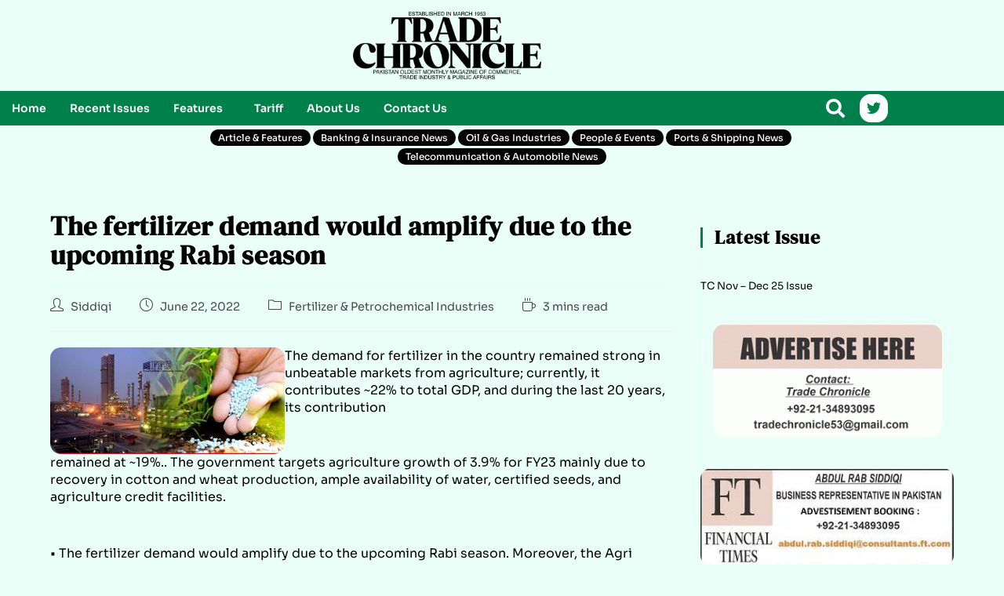

--- FILE ---
content_type: text/html; charset=UTF-8
request_url: https://tradechronicle.com/the-fertilizer-demand-would-amplify-due-to-the-upcoming-rabi-season/
body_size: 26020
content:
<!DOCTYPE html><html class="html" lang="en-US"><head><script data-no-optimize="1">var litespeed_docref=sessionStorage.getItem("litespeed_docref");litespeed_docref&&(Object.defineProperty(document,"referrer",{get:function(){return litespeed_docref}}),sessionStorage.removeItem("litespeed_docref"));</script> <meta charset="UTF-8"><link rel="profile" href="https://gmpg.org/xfn/11"><meta name='robots' content='index, follow, max-image-preview:large, max-snippet:-1, max-video-preview:-1' /><link rel="pingback" href="https://tradechronicle.com/xmlrpc.php"><meta name="viewport" content="width=device-width, initial-scale=1"><title>The fertilizer demand would amplify due to the upcoming Rabi season - Trade Chronicle</title><link rel="canonical" href="http://tradechronicle.com/the-fertilizer-demand-would-amplify-due-to-the-upcoming-rabi-season/" /><meta property="og:locale" content="en_US" /><meta property="og:type" content="article" /><meta property="og:title" content="The fertilizer demand would amplify due to the upcoming Rabi season - Trade Chronicle" /><meta property="og:description" content="The demand for fertilizer in the country remained strong in unbeatable markets from agriculture; currently, it contributes ~22% to total GDP, and during the last 20 years, its contribution remained at ~19%.. The government targets agriculture growth of 3.9% for FY23 mainly due to recovery in cotton and wheat production, ample availability of water, certified [&hellip;]" /><meta property="og:url" content="http://tradechronicle.com/the-fertilizer-demand-would-amplify-due-to-the-upcoming-rabi-season/" /><meta property="og:site_name" content="Trade Chronicle" /><meta property="article:publisher" content="https://web.facebook.com/AbdulRSiddiqi1/" /><meta property="article:published_time" content="2022-06-22T15:25:53+00:00" /><meta property="og:image" content="http://tradechronicle.com/wp-content/uploads/2022/06/062222_1525_Thefertiliz1.jpg" /><meta name="author" content="Siddiqi" /><meta name="twitter:card" content="summary_large_image" /><meta name="twitter:creator" content="@abdulrabsiddiqi" /><meta name="twitter:site" content="@abdulrabsiddiqi" /><meta name="twitter:label1" content="Written by" /><meta name="twitter:data1" content="Siddiqi" /><meta name="twitter:label2" content="Est. reading time" /><meta name="twitter:data2" content="2 minutes" /> <script type="application/ld+json" class="yoast-schema-graph">{"@context":"https://schema.org","@graph":[{"@type":"Article","@id":"http://tradechronicle.com/the-fertilizer-demand-would-amplify-due-to-the-upcoming-rabi-season/#article","isPartOf":{"@id":"http://tradechronicle.com/the-fertilizer-demand-would-amplify-due-to-the-upcoming-rabi-season/"},"author":{"@id":""},"headline":"The fertilizer demand would amplify due to the upcoming Rabi season","datePublished":"2022-06-22T15:25:53+00:00","mainEntityOfPage":{"@id":"http://tradechronicle.com/the-fertilizer-demand-would-amplify-due-to-the-upcoming-rabi-season/"},"wordCount":401,"commentCount":0,"publisher":{"@id":"https://tradechronicle.com/#organization"},"image":{"@id":"http://tradechronicle.com/the-fertilizer-demand-would-amplify-due-to-the-upcoming-rabi-season/#primaryimage"},"thumbnailUrl":"http://tradechronicle.com/wp-content/uploads/2022/06/062222_1525_Thefertiliz1.jpg","articleSection":["Fertilizer &amp; Petrochemical Industries"],"inLanguage":"en-US","potentialAction":[{"@type":"CommentAction","name":"Comment","target":["http://tradechronicle.com/the-fertilizer-demand-would-amplify-due-to-the-upcoming-rabi-season/#respond"]}]},{"@type":"WebPage","@id":"http://tradechronicle.com/the-fertilizer-demand-would-amplify-due-to-the-upcoming-rabi-season/","url":"http://tradechronicle.com/the-fertilizer-demand-would-amplify-due-to-the-upcoming-rabi-season/","name":"The fertilizer demand would amplify due to the upcoming Rabi season - Trade Chronicle","isPartOf":{"@id":"https://tradechronicle.com/#website"},"primaryImageOfPage":{"@id":"http://tradechronicle.com/the-fertilizer-demand-would-amplify-due-to-the-upcoming-rabi-season/#primaryimage"},"image":{"@id":"http://tradechronicle.com/the-fertilizer-demand-would-amplify-due-to-the-upcoming-rabi-season/#primaryimage"},"thumbnailUrl":"http://tradechronicle.com/wp-content/uploads/2022/06/062222_1525_Thefertiliz1.jpg","datePublished":"2022-06-22T15:25:53+00:00","breadcrumb":{"@id":"http://tradechronicle.com/the-fertilizer-demand-would-amplify-due-to-the-upcoming-rabi-season/#breadcrumb"},"inLanguage":"en-US","potentialAction":[{"@type":"ReadAction","target":["http://tradechronicle.com/the-fertilizer-demand-would-amplify-due-to-the-upcoming-rabi-season/"]}],"author":{"@id":""}},{"@type":"ImageObject","inLanguage":"en-US","@id":"http://tradechronicle.com/the-fertilizer-demand-would-amplify-due-to-the-upcoming-rabi-season/#primaryimage","url":"https://tradechronicle.com/wp-content/uploads/2022/06/062222_1525_Thefertiliz1.jpg","contentUrl":"https://tradechronicle.com/wp-content/uploads/2022/06/062222_1525_Thefertiliz1.jpg","width":299,"height":136},{"@type":"BreadcrumbList","@id":"http://tradechronicle.com/the-fertilizer-demand-would-amplify-due-to-the-upcoming-rabi-season/#breadcrumb","itemListElement":[{"@type":"ListItem","position":1,"name":"Home","item":"https://tradechronicle.com/"},{"@type":"ListItem","position":2,"name":"Our Blogs","item":"https://tradechronicle.com/blog/"},{"@type":"ListItem","position":3,"name":"The fertilizer demand would amplify due to the upcoming Rabi season"}]},{"@type":"WebSite","@id":"https://tradechronicle.com/#website","url":"https://tradechronicle.com/","name":"Trade Chronicle","description":"Monthly Magazine since 1953 on Trade, Commerce and Public Affairs","publisher":{"@id":"https://tradechronicle.com/#organization"},"potentialAction":[{"@type":"SearchAction","target":{"@type":"EntryPoint","urlTemplate":"https://tradechronicle.com/?s={search_term_string}"},"query-input":{"@type":"PropertyValueSpecification","valueRequired":true,"valueName":"search_term_string"}}],"inLanguage":"en-US"},{"@type":"Organization","@id":"https://tradechronicle.com/#organization","name":"Trade Chronicle","url":"https://tradechronicle.com/","logo":{"@type":"ImageObject","inLanguage":"en-US","@id":"https://tradechronicle.com/#/schema/logo/image/","url":"https://tradechronicle.com/wp-content/uploads/2024/02/trade-chronicle.png","contentUrl":"https://tradechronicle.com/wp-content/uploads/2024/02/trade-chronicle.png","width":2341,"height":842,"caption":"Trade Chronicle"},"image":{"@id":"https://tradechronicle.com/#/schema/logo/image/"},"sameAs":["https://web.facebook.com/AbdulRSiddiqi1/","https://x.com/abdulrabsiddiqi","https://en.wikipedia.org/wiki/Trade_Chronicle"]},{"@type":"Person","@id":"https://tradechronicle.com/#/schema/person/326e35b365f9cefb13fef959e1ad10fd","name":"Siddiqi","image":{"@type":"ImageObject","inLanguage":"en-US","@id":"https://tradechronicle.com/#/schema/person/image/377ead84f8d0e91c4ae233ae92d3f3d3","url":"https://tradechronicle.com/wp-content/uploads/2024/02/abdul-rab-siddiqi.png","contentUrl":"https://tradechronicle.com/wp-content/uploads/2024/02/abdul-rab-siddiqi.png","caption":"Siddiqi"},"sameAs":["http://www.tradechronicle.com"],"url":"https://tradechronicle.com/author/admin/"},{"@type":"Person","@id":"","name":"Siddiqi","url":"https://tradechronicle.com/the-fertilizer-demand-would-amplify-due-to-the-upcoming-rabi-season/","sameAs":["http://www.tradechronicle.com"]}]}</script> <link rel='dns-prefetch' href='//www.googletagmanager.com' /><link rel='dns-prefetch' href='//fonts.googleapis.com' /><link rel='dns-prefetch' href='//cdnjs.cloudflare.com' /><link rel='dns-prefetch' href='//pagead2.googlesyndication.com' /><link rel='dns-prefetch' href='//fundingchoicesmessages.google.com' /><link rel="alternate" type="application/rss+xml" title="Trade Chronicle &raquo; Feed" href="https://tradechronicle.com/feed/" /><link rel="alternate" type="application/rss+xml" title="Trade Chronicle &raquo; Comments Feed" href="https://tradechronicle.com/comments/feed/" /><link rel="alternate" type="application/rss+xml" title="Trade Chronicle &raquo; The fertilizer demand would amplify due to the upcoming Rabi season Comments Feed" href="https://tradechronicle.com/the-fertilizer-demand-would-amplify-due-to-the-upcoming-rabi-season/feed/" /><link data-optimized="2" rel="stylesheet" href="https://tradechronicle.com/wp-content/litespeed/css/bd60ffd81f251f79043149fc364e3299.css?ver=dfe5a" /> <script type="litespeed/javascript" data-src="https://tradechronicle.com/wp-includes/js/jquery/jquery.min.js" id="jquery-core-js"></script> <script id="jquery-js-after" type="litespeed/javascript">!function($){"use strict";$(document).ready(function(){$(this).scrollTop()>100&&$(".hfe-scroll-to-top-wrap").removeClass("hfe-scroll-to-top-hide"),$(window).scroll(function(){$(this).scrollTop()<100?$(".hfe-scroll-to-top-wrap").fadeOut(300):$(".hfe-scroll-to-top-wrap").fadeIn(300)}),$(".hfe-scroll-to-top-wrap").on("click",function(){$("html, body").animate({scrollTop:0},300);return!1})})}(jQuery);!function($){'use strict';$(document).ready(function(){var bar=$('.hfe-reading-progress-bar');if(!bar.length)return;$(window).on('scroll',function(){var s=$(window).scrollTop(),d=$(document).height()-$(window).height(),p=d?s/d*100:0;bar.css('width',p+'%')})})}(jQuery)</script> 
 <script type="litespeed/javascript" data-src="https://www.googletagmanager.com/gtag/js?id=G-Q73EQ8QHWD" id="google_gtagjs-js"></script> <script id="google_gtagjs-js-after" type="litespeed/javascript">window.dataLayer=window.dataLayer||[];function gtag(){dataLayer.push(arguments)}
gtag("set","linker",{"domains":["tradechronicle.com"]});gtag("js",new Date());gtag("set","developer_id.dZTNiMT",!0);gtag("config","G-Q73EQ8QHWD")</script> <link rel="https://api.w.org/" href="https://tradechronicle.com/wp-json/" /><link rel="alternate" title="JSON" type="application/json" href="https://tradechronicle.com/wp-json/wp/v2/posts/38601" /><link rel="EditURI" type="application/rsd+xml" title="RSD" href="https://tradechronicle.com/xmlrpc.php?rsd" /><meta name="generator" content="WordPress 6.6.4" /><link rel='shortlink' href='https://tradechronicle.com/?p=38601' /><link rel="alternate" title="oEmbed (JSON)" type="application/json+oembed" href="https://tradechronicle.com/wp-json/oembed/1.0/embed?url=https%3A%2F%2Ftradechronicle.com%2Fthe-fertilizer-demand-would-amplify-due-to-the-upcoming-rabi-season%2F" /><link rel="alternate" title="oEmbed (XML)" type="text/xml+oembed" href="https://tradechronicle.com/wp-json/oembed/1.0/embed?url=https%3A%2F%2Ftradechronicle.com%2Fthe-fertilizer-demand-would-amplify-due-to-the-upcoming-rabi-season%2F&#038;format=xml" /><meta name="generator" content="Site Kit by Google 1.170.0" /><meta name="google-adsense-platform-account" content="ca-host-pub-2644536267352236"><meta name="google-adsense-platform-domain" content="sitekit.withgoogle.com"><meta name="generator" content="Elementor 3.34.2; features: additional_custom_breakpoints; settings: css_print_method-external, google_font-enabled, font_display-swap">
 <script async src="https://pagead2.googlesyndication.com/pagead/js/adsbygoogle.js?client=ca-pub-7393237339577588&amp;host=ca-host-pub-2644536267352236" crossorigin="anonymous"></script> <link rel="icon" href="https://tradechronicle.com/wp-content/uploads/2015/04/cropped-1st-Issue-150-e1622211088855-1-32x32.jpg" sizes="32x32" /><link rel="icon" href="https://tradechronicle.com/wp-content/uploads/2015/04/cropped-1st-Issue-150-e1622211088855-1-192x192.jpg" sizes="192x192" /><link rel="apple-touch-icon" href="https://tradechronicle.com/wp-content/uploads/2015/04/cropped-1st-Issue-150-e1622211088855-1-180x180.jpg" /><meta name="msapplication-TileImage" content="https://tradechronicle.com/wp-content/uploads/2015/04/cropped-1st-Issue-150-e1622211088855-1-270x270.jpg" /></head><body class="post-template-default single single-post postid-38601 single-format-standard wp-embed-responsive ehf-header ehf-footer ehf-template-oceanwp ehf-stylesheet-oceanwp metaslider-plugin oceanwp-theme dropdown-mobile default-breakpoint has-sidebar content-right-sidebar post-in-category-fertilizer-petrochemical-industries page-header-disabled has-breadcrumbs has-blog-grid elementor-default elementor-kit-16676" itemscope="itemscope" itemtype="https://schema.org/Article"><div id="outer-wrap" class="site clr"><a class="skip-link screen-reader-text" href="#main">Skip to content</a><div id="wrap" class="clr"><header id="masthead" itemscope="itemscope" itemtype="https://schema.org/WPHeader"><p class="main-title bhf-hidden" itemprop="headline"><a href="https://tradechronicle.com" title="Trade Chronicle" rel="home">Trade Chronicle</a></p><div data-elementor-type="wp-post" data-elementor-id="51069" class="elementor elementor-51069"><section class="elementor-section elementor-top-section elementor-element elementor-element-06c2a54 elementor-section-content-middle elementor-section-boxed elementor-section-height-default elementor-section-height-default" data-id="06c2a54" data-element_type="section"><div class="elementor-container elementor-column-gap-default"><div class="elementor-column elementor-col-33 elementor-top-column elementor-element elementor-element-c94448e elementor-hidden-mobile" data-id="c94448e" data-element_type="column"><div class="elementor-widget-wrap elementor-element-populated"><div class="elementor-element elementor-element-71290c9 e-flex e-con-boxed e-con e-parent" data-id="71290c9" data-element_type="container"><div class="e-con-inner"><div class="elementor-element elementor-element-65db636 elementor-widget elementor-widget-html" data-id="65db636" data-element_type="widget" data-widget_type="html.default"><div class="elementor-widget-container"> <script async src="https://pagead2.googlesyndication.com/pagead/js/adsbygoogle.js?client=ca-pub-7393237339577588"
     crossorigin="anonymous"></script> 
<ins class="adsbygoogle"
style="display:inline-block;width:240px;height:90px"
data-ad-client="ca-pub-7393237339577588"
data-ad-slot="2394639486"></ins> <script type="litespeed/javascript">(adsbygoogle=window.adsbygoogle||[]).push({})</script> </div></div></div></div></div></div><div class="elementor-column elementor-col-33 elementor-top-column elementor-element elementor-element-e2a92a7" data-id="e2a92a7" data-element_type="column"><div class="elementor-widget-wrap elementor-element-populated"><div class="elementor-element elementor-element-b1f71cc elementor-widget elementor-widget-site-logo" data-id="b1f71cc" data-element_type="widget" data-settings="{&quot;width&quot;:{&quot;unit&quot;:&quot;px&quot;,&quot;size&quot;:240,&quot;sizes&quot;:[]},&quot;width_tablet&quot;:{&quot;unit&quot;:&quot;px&quot;,&quot;size&quot;:&quot;&quot;,&quot;sizes&quot;:[]},&quot;width_mobile&quot;:{&quot;unit&quot;:&quot;px&quot;,&quot;size&quot;:180,&quot;sizes&quot;:[]},&quot;align&quot;:&quot;center&quot;,&quot;space&quot;:{&quot;unit&quot;:&quot;%&quot;,&quot;size&quot;:&quot;&quot;,&quot;sizes&quot;:[]},&quot;space_tablet&quot;:{&quot;unit&quot;:&quot;%&quot;,&quot;size&quot;:&quot;&quot;,&quot;sizes&quot;:[]},&quot;space_mobile&quot;:{&quot;unit&quot;:&quot;%&quot;,&quot;size&quot;:&quot;&quot;,&quot;sizes&quot;:[]},&quot;image_border_radius&quot;:{&quot;unit&quot;:&quot;px&quot;,&quot;top&quot;:&quot;&quot;,&quot;right&quot;:&quot;&quot;,&quot;bottom&quot;:&quot;&quot;,&quot;left&quot;:&quot;&quot;,&quot;isLinked&quot;:true},&quot;image_border_radius_tablet&quot;:{&quot;unit&quot;:&quot;px&quot;,&quot;top&quot;:&quot;&quot;,&quot;right&quot;:&quot;&quot;,&quot;bottom&quot;:&quot;&quot;,&quot;left&quot;:&quot;&quot;,&quot;isLinked&quot;:true},&quot;image_border_radius_mobile&quot;:{&quot;unit&quot;:&quot;px&quot;,&quot;top&quot;:&quot;&quot;,&quot;right&quot;:&quot;&quot;,&quot;bottom&quot;:&quot;&quot;,&quot;left&quot;:&quot;&quot;,&quot;isLinked&quot;:true},&quot;caption_padding&quot;:{&quot;unit&quot;:&quot;px&quot;,&quot;top&quot;:&quot;&quot;,&quot;right&quot;:&quot;&quot;,&quot;bottom&quot;:&quot;&quot;,&quot;left&quot;:&quot;&quot;,&quot;isLinked&quot;:true},&quot;caption_padding_tablet&quot;:{&quot;unit&quot;:&quot;px&quot;,&quot;top&quot;:&quot;&quot;,&quot;right&quot;:&quot;&quot;,&quot;bottom&quot;:&quot;&quot;,&quot;left&quot;:&quot;&quot;,&quot;isLinked&quot;:true},&quot;caption_padding_mobile&quot;:{&quot;unit&quot;:&quot;px&quot;,&quot;top&quot;:&quot;&quot;,&quot;right&quot;:&quot;&quot;,&quot;bottom&quot;:&quot;&quot;,&quot;left&quot;:&quot;&quot;,&quot;isLinked&quot;:true},&quot;caption_space&quot;:{&quot;unit&quot;:&quot;px&quot;,&quot;size&quot;:0,&quot;sizes&quot;:[]},&quot;caption_space_tablet&quot;:{&quot;unit&quot;:&quot;px&quot;,&quot;size&quot;:&quot;&quot;,&quot;sizes&quot;:[]},&quot;caption_space_mobile&quot;:{&quot;unit&quot;:&quot;px&quot;,&quot;size&quot;:&quot;&quot;,&quot;sizes&quot;:[]}}" data-widget_type="site-logo.default"><div class="elementor-widget-container"><div class="hfe-site-logo">
<a data-elementor-open-lightbox=""  class='elementor-clickable' href="https://tradechronicle.com/"><div class="hfe-site-logo-set"><div class="hfe-site-logo-container">
<img class="hfe-site-logo-img elementor-animation-"  src="https://tradechronicle.com/wp-content/uploads/2024/02/trade-chronicle_11zon.png.webp" alt="trade-chronicle-logo"/></div></div>
</a></div></div></div></div></div><div class="elementor-column elementor-col-33 elementor-top-column elementor-element elementor-element-0e49c4a elementor-hidden-mobile" data-id="0e49c4a" data-element_type="column"><div class="elementor-widget-wrap elementor-element-populated"><div class="elementor-element elementor-element-4758e15 e-flex e-con-boxed e-con e-parent" data-id="4758e15" data-element_type="container"><div class="e-con-inner"><div class="elementor-element elementor-element-97f3937 elementor-widget elementor-widget-html" data-id="97f3937" data-element_type="widget" data-widget_type="html.default"><div class="elementor-widget-container"> <script async src="https://pagead2.googlesyndication.com/pagead/js/adsbygoogle.js?client=ca-pub-7393237339577588"
     crossorigin="anonymous"></script> 
<ins class="adsbygoogle"
style="display:inline-block;width:240px;height:90px"
data-ad-client="ca-pub-7393237339577588"
data-ad-slot="2394639486"></ins> <script type="litespeed/javascript">(adsbygoogle=window.adsbygoogle||[]).push({})</script> </div></div></div></div></div></div></div></section><section class="elementor-section elementor-top-section elementor-element elementor-element-a648ebf elementor-section-height-min-height elementor-hidden-desktop elementor-hidden-tablet elementor-section-boxed elementor-section-height-default elementor-section-items-middle" data-id="a648ebf" data-element_type="section"><div class="elementor-container elementor-column-gap-default"><div class="elementor-column elementor-col-100 elementor-top-column elementor-element elementor-element-bc9156b" data-id="bc9156b" data-element_type="column"><div class="elementor-widget-wrap elementor-element-populated"><div class="elementor-element elementor-element-562dc0b elementor-widget elementor-widget-html" data-id="562dc0b" data-element_type="widget" data-widget_type="html.default"><div class="elementor-widget-container"> <script async src="https://pagead2.googlesyndication.com/pagead/js/adsbygoogle.js?client=ca-pub-7393237339577588"
     crossorigin="anonymous"></script> 
<ins class="adsbygoogle"
style="display:inline-block;width:300px;height:150px"
data-ad-client="ca-pub-7393237339577588"
data-ad-slot="8524513735"></ins> <script type="litespeed/javascript">(adsbygoogle=window.adsbygoogle||[]).push({})</script> </div></div></div></div></div></section><section class="elementor-section elementor-top-section elementor-element elementor-element-903df29 elementor-section-boxed elementor-section-height-default elementor-section-height-default" data-id="903df29" data-element_type="section" data-settings="{&quot;background_background&quot;:&quot;classic&quot;}"><div class="elementor-container elementor-column-gap-default"><div class="elementor-column elementor-col-33 elementor-top-column elementor-element elementor-element-a1945ae" data-id="a1945ae" data-element_type="column"><div class="elementor-widget-wrap elementor-element-populated"><div class="elementor-element elementor-element-b3ce630 elementor-widget__width-initial hfe-submenu-icon-classic hfe-nav-menu__align-left hfe-submenu-animation-none hfe-link-redirect-child hfe-nav-menu__breakpoint-tablet elementor-widget elementor-widget-navigation-menu" data-id="b3ce630" data-element_type="widget" data-settings="{&quot;menu_space_between&quot;:{&quot;unit&quot;:&quot;px&quot;,&quot;size&quot;:0,&quot;sizes&quot;:[]},&quot;menu_row_space&quot;:{&quot;unit&quot;:&quot;px&quot;,&quot;size&quot;:0,&quot;sizes&quot;:[]},&quot;dropdown_border_radius&quot;:{&quot;unit&quot;:&quot;px&quot;,&quot;top&quot;:&quot;14&quot;,&quot;right&quot;:&quot;14&quot;,&quot;bottom&quot;:&quot;14&quot;,&quot;left&quot;:&quot;14&quot;,&quot;isLinked&quot;:true},&quot;width_dropdown_item&quot;:{&quot;unit&quot;:&quot;px&quot;,&quot;size&quot;:200,&quot;sizes&quot;:[]},&quot;padding_horizontal_dropdown_item&quot;:{&quot;unit&quot;:&quot;px&quot;,&quot;size&quot;:21,&quot;sizes&quot;:[]},&quot;padding_vertical_dropdown_item&quot;:{&quot;unit&quot;:&quot;px&quot;,&quot;size&quot;:12,&quot;sizes&quot;:[]},&quot;distance_from_menu&quot;:{&quot;unit&quot;:&quot;px&quot;,&quot;size&quot;:5,&quot;sizes&quot;:[]},&quot;toggle_size_tablet&quot;:{&quot;unit&quot;:&quot;px&quot;,&quot;size&quot;:25,&quot;sizes&quot;:[]},&quot;toggle_border_width_tablet&quot;:{&quot;unit&quot;:&quot;px&quot;,&quot;size&quot;:0,&quot;sizes&quot;:[]},&quot;toggle_border_radius_tablet&quot;:{&quot;unit&quot;:&quot;px&quot;,&quot;size&quot;:0,&quot;sizes&quot;:[]},&quot;padding_horizontal_menu_item&quot;:{&quot;unit&quot;:&quot;px&quot;,&quot;size&quot;:15,&quot;sizes&quot;:[]},&quot;padding_horizontal_menu_item_tablet&quot;:{&quot;unit&quot;:&quot;px&quot;,&quot;size&quot;:&quot;&quot;,&quot;sizes&quot;:[]},&quot;padding_horizontal_menu_item_mobile&quot;:{&quot;unit&quot;:&quot;px&quot;,&quot;size&quot;:&quot;&quot;,&quot;sizes&quot;:[]},&quot;padding_vertical_menu_item&quot;:{&quot;unit&quot;:&quot;px&quot;,&quot;size&quot;:15,&quot;sizes&quot;:[]},&quot;padding_vertical_menu_item_tablet&quot;:{&quot;unit&quot;:&quot;px&quot;,&quot;size&quot;:&quot;&quot;,&quot;sizes&quot;:[]},&quot;padding_vertical_menu_item_mobile&quot;:{&quot;unit&quot;:&quot;px&quot;,&quot;size&quot;:&quot;&quot;,&quot;sizes&quot;:[]},&quot;menu_space_between_tablet&quot;:{&quot;unit&quot;:&quot;px&quot;,&quot;size&quot;:&quot;&quot;,&quot;sizes&quot;:[]},&quot;menu_space_between_mobile&quot;:{&quot;unit&quot;:&quot;px&quot;,&quot;size&quot;:&quot;&quot;,&quot;sizes&quot;:[]},&quot;menu_row_space_tablet&quot;:{&quot;unit&quot;:&quot;px&quot;,&quot;size&quot;:&quot;&quot;,&quot;sizes&quot;:[]},&quot;menu_row_space_mobile&quot;:{&quot;unit&quot;:&quot;px&quot;,&quot;size&quot;:&quot;&quot;,&quot;sizes&quot;:[]},&quot;dropdown_border_radius_tablet&quot;:{&quot;unit&quot;:&quot;px&quot;,&quot;top&quot;:&quot;&quot;,&quot;right&quot;:&quot;&quot;,&quot;bottom&quot;:&quot;&quot;,&quot;left&quot;:&quot;&quot;,&quot;isLinked&quot;:true},&quot;dropdown_border_radius_mobile&quot;:{&quot;unit&quot;:&quot;px&quot;,&quot;top&quot;:&quot;&quot;,&quot;right&quot;:&quot;&quot;,&quot;bottom&quot;:&quot;&quot;,&quot;left&quot;:&quot;&quot;,&quot;isLinked&quot;:true},&quot;width_dropdown_item_tablet&quot;:{&quot;unit&quot;:&quot;px&quot;,&quot;size&quot;:&quot;&quot;,&quot;sizes&quot;:[]},&quot;width_dropdown_item_mobile&quot;:{&quot;unit&quot;:&quot;px&quot;,&quot;size&quot;:&quot;&quot;,&quot;sizes&quot;:[]},&quot;padding_horizontal_dropdown_item_tablet&quot;:{&quot;unit&quot;:&quot;px&quot;,&quot;size&quot;:&quot;&quot;,&quot;sizes&quot;:[]},&quot;padding_horizontal_dropdown_item_mobile&quot;:{&quot;unit&quot;:&quot;px&quot;,&quot;size&quot;:&quot;&quot;,&quot;sizes&quot;:[]},&quot;padding_vertical_dropdown_item_tablet&quot;:{&quot;unit&quot;:&quot;px&quot;,&quot;size&quot;:&quot;&quot;,&quot;sizes&quot;:[]},&quot;padding_vertical_dropdown_item_mobile&quot;:{&quot;unit&quot;:&quot;px&quot;,&quot;size&quot;:&quot;&quot;,&quot;sizes&quot;:[]},&quot;distance_from_menu_tablet&quot;:{&quot;unit&quot;:&quot;px&quot;,&quot;size&quot;:&quot;&quot;,&quot;sizes&quot;:[]},&quot;distance_from_menu_mobile&quot;:{&quot;unit&quot;:&quot;px&quot;,&quot;size&quot;:&quot;&quot;,&quot;sizes&quot;:[]},&quot;toggle_size&quot;:{&quot;unit&quot;:&quot;px&quot;,&quot;size&quot;:&quot;&quot;,&quot;sizes&quot;:[]},&quot;toggle_size_mobile&quot;:{&quot;unit&quot;:&quot;px&quot;,&quot;size&quot;:&quot;&quot;,&quot;sizes&quot;:[]},&quot;toggle_border_width&quot;:{&quot;unit&quot;:&quot;px&quot;,&quot;size&quot;:&quot;&quot;,&quot;sizes&quot;:[]},&quot;toggle_border_width_mobile&quot;:{&quot;unit&quot;:&quot;px&quot;,&quot;size&quot;:&quot;&quot;,&quot;sizes&quot;:[]},&quot;toggle_border_radius&quot;:{&quot;unit&quot;:&quot;px&quot;,&quot;size&quot;:&quot;&quot;,&quot;sizes&quot;:[]},&quot;toggle_border_radius_mobile&quot;:{&quot;unit&quot;:&quot;px&quot;,&quot;size&quot;:&quot;&quot;,&quot;sizes&quot;:[]}}" data-widget_type="navigation-menu.default"><div class="elementor-widget-container"><div class="hfe-nav-menu hfe-layout-horizontal hfe-nav-menu-layout horizontal hfe-pointer__underline hfe-animation__grow" data-layout="horizontal"><div role="button" class="hfe-nav-menu__toggle elementor-clickable" tabindex="0" aria-label="Menu Toggle">
<span class="screen-reader-text">Menu</span><div class="hfe-nav-menu-icon">
<i aria-hidden="true"  class="fas fa-align-justify"></i></div></div><nav class="hfe-nav-menu__layout-horizontal hfe-nav-menu__submenu-classic" data-toggle-icon="&lt;i aria-hidden=&quot;true&quot; tabindex=&quot;0&quot; class=&quot;fas fa-align-justify&quot;&gt;&lt;/i&gt;" data-close-icon="&lt;i aria-hidden=&quot;true&quot; tabindex=&quot;0&quot; class=&quot;far fa-window-close&quot;&gt;&lt;/i&gt;" data-full-width="yes"><ul id="menu-1-b3ce630" class="hfe-nav-menu"><li id="menu-item-17" class="menu-item menu-item-type-custom menu-item-object-custom menu-item-home parent hfe-creative-menu"><a href="https://tradechronicle.com/" class = "hfe-menu-item">Home</a></li><li id="menu-item-24" class="menu-item menu-item-type-post_type menu-item-object-page parent hfe-creative-menu"><a href="https://tradechronicle.com/recent-issues/" class = "hfe-menu-item">Recent Issues</a></li><li id="menu-item-197" class="menu-item menu-item-type-post_type menu-item-object-page menu-item-has-children parent hfe-has-submenu hfe-creative-menu"><div class="hfe-has-submenu-container" tabindex="0" role="button" aria-haspopup="true" aria-expanded="false"><a href="https://tradechronicle.com/magazine-features/" class = "hfe-menu-item">Features<span class='hfe-menu-toggle sub-arrow hfe-menu-child-0'><i class='fa'></i></span></a></div><ul class="sub-menu"><li id="menu-item-156" class="menu-item menu-item-type-taxonomy menu-item-object-category hfe-creative-menu"><a href="https://tradechronicle.com/category/article-features/" class = "hfe-sub-menu-item">Article &amp; Features</a></li><li id="menu-item-157" class="menu-item menu-item-type-taxonomy menu-item-object-category hfe-creative-menu"><a href="https://tradechronicle.com/category/banking-insurance-news/" class = "hfe-sub-menu-item">Banking &#038; Insurance</a></li><li id="menu-item-51252" class="menu-item menu-item-type-taxonomy menu-item-object-category hfe-creative-menu"><a href="https://tradechronicle.com/category/cement-news/" class = "hfe-sub-menu-item">Cement &amp; Steel News</a></li><li id="menu-item-158" class="menu-item menu-item-type-taxonomy menu-item-object-category hfe-creative-menu"><a href="https://tradechronicle.com/category/energy-news/" class = "hfe-sub-menu-item">Energy</a></li><li id="menu-item-159" class="menu-item menu-item-type-taxonomy menu-item-object-category current-post-ancestor current-menu-parent current-post-parent hfe-creative-menu"><a href="https://tradechronicle.com/category/fertilizer-petrochemical-industries/" class = "hfe-sub-menu-item">Fertilizer &amp; Petrochemical Industries</a></li><li id="menu-item-40108" class="menu-item menu-item-type-taxonomy menu-item-object-category hfe-creative-menu"><a href="https://tradechronicle.com/category/floods-in-pakistan/" class = "hfe-sub-menu-item">Floods</a></li><li id="menu-item-40438" class="menu-item menu-item-type-taxonomy menu-item-object-category hfe-creative-menu"><a href="https://tradechronicle.com/category/health-sports/" class = "hfe-sub-menu-item">Health &amp; Sports</a></li><li id="menu-item-40439" class="menu-item menu-item-type-taxonomy menu-item-object-category hfe-creative-menu"><a href="https://tradechronicle.com/category/import-export/" class = "hfe-sub-menu-item">Import and Export News</a></li><li id="menu-item-160" class="menu-item menu-item-type-taxonomy menu-item-object-category hfe-creative-menu"><a href="https://tradechronicle.com/category/leather-industry/" class = "hfe-sub-menu-item">Leather Industry</a></li><li id="menu-item-13992" class="menu-item menu-item-type-taxonomy menu-item-object-category hfe-creative-menu"><a href="https://tradechronicle.com/category/news-update/" class = "hfe-sub-menu-item">News Update</a></li><li id="menu-item-13993" class="menu-item menu-item-type-taxonomy menu-item-object-category hfe-creative-menu"><a href="https://tradechronicle.com/category/oil-gas-industries/" class = "hfe-sub-menu-item">Oil &#038; Gas</a></li><li id="menu-item-162" class="menu-item menu-item-type-taxonomy menu-item-object-category hfe-creative-menu"><a href="https://tradechronicle.com/category/ports-shipping-news/" class = "hfe-sub-menu-item">Ports &#038; Shipping</a></li><li id="menu-item-161" class="menu-item menu-item-type-taxonomy menu-item-object-category hfe-creative-menu"><a href="https://tradechronicle.com/category/people-events/" class = "hfe-sub-menu-item">People &amp; Events</a></li><li id="menu-item-13994" class="menu-item menu-item-type-taxonomy menu-item-object-category hfe-creative-menu"><a href="https://tradechronicle.com/category/pictorial-news/" class = "hfe-sub-menu-item">Pictorial News Update</a></li><li id="menu-item-56375" class="menu-item menu-item-type-taxonomy menu-item-object-category hfe-creative-menu"><a href="https://tradechronicle.com/category/research-report/" class = "hfe-sub-menu-item">Research Report</a></li><li id="menu-item-163" class="menu-item menu-item-type-taxonomy menu-item-object-category hfe-creative-menu"><a href="https://tradechronicle.com/category/telecommunication-automobile-news/" class = "hfe-sub-menu-item">Telecommunication &#038; Automobile</a></li><li id="menu-item-164" class="menu-item menu-item-type-taxonomy menu-item-object-category hfe-creative-menu"><a href="https://tradechronicle.com/category/textile-industry/" class = "hfe-sub-menu-item">Textile Industry</a></li><li id="menu-item-165" class="menu-item menu-item-type-taxonomy menu-item-object-category hfe-creative-menu"><a href="https://tradechronicle.com/category/travel-world/" class = "hfe-sub-menu-item">Travel World</a></li></ul></li><li id="menu-item-14618" class="menu-item menu-item-type-post_type menu-item-object-page parent hfe-creative-menu"><a href="https://tradechronicle.com/terrif-cards/" class = "hfe-menu-item">Tariff</a></li><li id="menu-item-18" class="menu-item menu-item-type-post_type menu-item-object-page current-post-parent parent hfe-creative-menu"><a href="https://tradechronicle.com/about-us/" class = "hfe-menu-item">About Us</a></li><li id="menu-item-19" class="menu-item menu-item-type-post_type menu-item-object-page parent hfe-creative-menu"><a href="https://tradechronicle.com/contact-us/" class = "hfe-menu-item">Contact Us</a></li></ul></nav></div></div></div></div></div><div class="elementor-column elementor-col-33 elementor-top-column elementor-element elementor-element-03b3ce2" data-id="03b3ce2" data-element_type="column"><div class="elementor-widget-wrap elementor-element-populated"><div class="elementor-element elementor-element-5cb167d hfe-search-layout-icon elementor-widget__width-initial elementor-widget elementor-widget-hfe-search-button" data-id="5cb167d" data-element_type="widget" data-settings="{&quot;input_icon_size&quot;:{&quot;unit&quot;:&quot;px&quot;,&quot;size&quot;:200,&quot;sizes&quot;:[]},&quot;toggle_icon_size&quot;:{&quot;unit&quot;:&quot;px&quot;,&quot;size&quot;:24,&quot;sizes&quot;:[]},&quot;input_icon_size_tablet&quot;:{&quot;unit&quot;:&quot;px&quot;,&quot;size&quot;:&quot;&quot;,&quot;sizes&quot;:[]},&quot;input_icon_size_mobile&quot;:{&quot;unit&quot;:&quot;px&quot;,&quot;size&quot;:&quot;&quot;,&quot;sizes&quot;:[]},&quot;toggle_icon_size_tablet&quot;:{&quot;unit&quot;:&quot;px&quot;,&quot;size&quot;:&quot;&quot;,&quot;sizes&quot;:[]},&quot;toggle_icon_size_mobile&quot;:{&quot;unit&quot;:&quot;px&quot;,&quot;size&quot;:&quot;&quot;,&quot;sizes&quot;:[]}}" data-widget_type="hfe-search-button.default"><div class="elementor-widget-container"><form class="hfe-search-button-wrapper" role="search" action="https://tradechronicle.com/" method="get"><div class = "hfe-search-icon-toggle">
<input placeholder="" class="hfe-search-form__input" type="search" name="s" title="Search" value="">
<i class="fas fa-search" aria-hidden="true"></i></div></form></div></div></div></div><div class="elementor-column elementor-col-33 elementor-top-column elementor-element elementor-element-94545d9" data-id="94545d9" data-element_type="column"><div class="elementor-widget-wrap elementor-element-populated"><div class="elementor-element elementor-element-91145ab e-grid-align-left elementor-widget__width-initial elementor-shape-rounded elementor-grid-0 elementor-widget elementor-widget-social-icons" data-id="91145ab" data-element_type="widget" data-widget_type="social-icons.default"><div class="elementor-widget-container"><div class="elementor-social-icons-wrapper elementor-grid">
<span class="elementor-grid-item">
<a class="elementor-icon elementor-social-icon elementor-social-icon-twitter elementor-repeater-item-0276680" href="https://twitter.com/abdulrabsiddiqi" target="_blank">
<span class="elementor-screen-only">Twitter</span>
<i aria-hidden="true" class="fab fa-twitter"></i>					</a>
</span></div></div></div></div></div></div></section><section class="elementor-section elementor-top-section elementor-element elementor-element-035dc37 elementor-section-full_width elementor-hidden-mobile elementor-section-height-default elementor-section-height-default" data-id="035dc37" data-element_type="section" data-settings="{&quot;background_background&quot;:&quot;classic&quot;}"><div class="elementor-container elementor-column-gap-default"><div class="elementor-column elementor-col-100 elementor-top-column elementor-element elementor-element-5a9aee3" data-id="5a9aee3" data-element_type="column" data-settings="{&quot;animation&quot;:&quot;none&quot;}"><div class="elementor-widget-wrap elementor-element-populated"><div class="elementor-element elementor-element-e27d097 hfe-nav-menu__align-center feature-border hfe-nav-menu__breakpoint-none hfe-submenu-icon-arrow hfe-submenu-animation-none hfe-link-redirect-child elementor-widget elementor-widget-navigation-menu" data-id="e27d097" data-element_type="widget" data-settings="{&quot;padding_horizontal_menu_item&quot;:{&quot;unit&quot;:&quot;px&quot;,&quot;size&quot;:10,&quot;sizes&quot;:[]},&quot;padding_vertical_menu_item&quot;:{&quot;unit&quot;:&quot;px&quot;,&quot;size&quot;:10,&quot;sizes&quot;:[]},&quot;menu_space_between&quot;:{&quot;unit&quot;:&quot;px&quot;,&quot;size&quot;:3,&quot;sizes&quot;:[]},&quot;menu_row_space&quot;:{&quot;unit&quot;:&quot;px&quot;,&quot;size&quot;:3,&quot;sizes&quot;:[]},&quot;padding_horizontal_menu_item_tablet&quot;:{&quot;unit&quot;:&quot;px&quot;,&quot;size&quot;:&quot;&quot;,&quot;sizes&quot;:[]},&quot;padding_horizontal_menu_item_mobile&quot;:{&quot;unit&quot;:&quot;px&quot;,&quot;size&quot;:&quot;&quot;,&quot;sizes&quot;:[]},&quot;padding_vertical_menu_item_tablet&quot;:{&quot;unit&quot;:&quot;px&quot;,&quot;size&quot;:&quot;&quot;,&quot;sizes&quot;:[]},&quot;padding_vertical_menu_item_mobile&quot;:{&quot;unit&quot;:&quot;px&quot;,&quot;size&quot;:&quot;&quot;,&quot;sizes&quot;:[]},&quot;menu_space_between_tablet&quot;:{&quot;unit&quot;:&quot;px&quot;,&quot;size&quot;:&quot;&quot;,&quot;sizes&quot;:[]},&quot;menu_space_between_mobile&quot;:{&quot;unit&quot;:&quot;px&quot;,&quot;size&quot;:&quot;&quot;,&quot;sizes&quot;:[]},&quot;menu_row_space_tablet&quot;:{&quot;unit&quot;:&quot;px&quot;,&quot;size&quot;:&quot;&quot;,&quot;sizes&quot;:[]},&quot;menu_row_space_mobile&quot;:{&quot;unit&quot;:&quot;px&quot;,&quot;size&quot;:&quot;&quot;,&quot;sizes&quot;:[]},&quot;dropdown_border_radius&quot;:{&quot;unit&quot;:&quot;px&quot;,&quot;top&quot;:&quot;&quot;,&quot;right&quot;:&quot;&quot;,&quot;bottom&quot;:&quot;&quot;,&quot;left&quot;:&quot;&quot;,&quot;isLinked&quot;:true},&quot;dropdown_border_radius_tablet&quot;:{&quot;unit&quot;:&quot;px&quot;,&quot;top&quot;:&quot;&quot;,&quot;right&quot;:&quot;&quot;,&quot;bottom&quot;:&quot;&quot;,&quot;left&quot;:&quot;&quot;,&quot;isLinked&quot;:true},&quot;dropdown_border_radius_mobile&quot;:{&quot;unit&quot;:&quot;px&quot;,&quot;top&quot;:&quot;&quot;,&quot;right&quot;:&quot;&quot;,&quot;bottom&quot;:&quot;&quot;,&quot;left&quot;:&quot;&quot;,&quot;isLinked&quot;:true},&quot;width_dropdown_item&quot;:{&quot;unit&quot;:&quot;px&quot;,&quot;size&quot;:&quot;220&quot;,&quot;sizes&quot;:[]},&quot;width_dropdown_item_tablet&quot;:{&quot;unit&quot;:&quot;px&quot;,&quot;size&quot;:&quot;&quot;,&quot;sizes&quot;:[]},&quot;width_dropdown_item_mobile&quot;:{&quot;unit&quot;:&quot;px&quot;,&quot;size&quot;:&quot;&quot;,&quot;sizes&quot;:[]},&quot;padding_horizontal_dropdown_item&quot;:{&quot;unit&quot;:&quot;px&quot;,&quot;size&quot;:&quot;&quot;,&quot;sizes&quot;:[]},&quot;padding_horizontal_dropdown_item_tablet&quot;:{&quot;unit&quot;:&quot;px&quot;,&quot;size&quot;:&quot;&quot;,&quot;sizes&quot;:[]},&quot;padding_horizontal_dropdown_item_mobile&quot;:{&quot;unit&quot;:&quot;px&quot;,&quot;size&quot;:&quot;&quot;,&quot;sizes&quot;:[]},&quot;padding_vertical_dropdown_item&quot;:{&quot;unit&quot;:&quot;px&quot;,&quot;size&quot;:15,&quot;sizes&quot;:[]},&quot;padding_vertical_dropdown_item_tablet&quot;:{&quot;unit&quot;:&quot;px&quot;,&quot;size&quot;:&quot;&quot;,&quot;sizes&quot;:[]},&quot;padding_vertical_dropdown_item_mobile&quot;:{&quot;unit&quot;:&quot;px&quot;,&quot;size&quot;:&quot;&quot;,&quot;sizes&quot;:[]},&quot;distance_from_menu&quot;:{&quot;unit&quot;:&quot;px&quot;,&quot;size&quot;:&quot;&quot;,&quot;sizes&quot;:[]},&quot;distance_from_menu_tablet&quot;:{&quot;unit&quot;:&quot;px&quot;,&quot;size&quot;:&quot;&quot;,&quot;sizes&quot;:[]},&quot;distance_from_menu_mobile&quot;:{&quot;unit&quot;:&quot;px&quot;,&quot;size&quot;:&quot;&quot;,&quot;sizes&quot;:[]},&quot;toggle_size&quot;:{&quot;unit&quot;:&quot;px&quot;,&quot;size&quot;:&quot;&quot;,&quot;sizes&quot;:[]},&quot;toggle_size_tablet&quot;:{&quot;unit&quot;:&quot;px&quot;,&quot;size&quot;:&quot;&quot;,&quot;sizes&quot;:[]},&quot;toggle_size_mobile&quot;:{&quot;unit&quot;:&quot;px&quot;,&quot;size&quot;:&quot;&quot;,&quot;sizes&quot;:[]},&quot;toggle_border_width&quot;:{&quot;unit&quot;:&quot;px&quot;,&quot;size&quot;:&quot;&quot;,&quot;sizes&quot;:[]},&quot;toggle_border_width_tablet&quot;:{&quot;unit&quot;:&quot;px&quot;,&quot;size&quot;:&quot;&quot;,&quot;sizes&quot;:[]},&quot;toggle_border_width_mobile&quot;:{&quot;unit&quot;:&quot;px&quot;,&quot;size&quot;:&quot;&quot;,&quot;sizes&quot;:[]},&quot;toggle_border_radius&quot;:{&quot;unit&quot;:&quot;px&quot;,&quot;size&quot;:&quot;&quot;,&quot;sizes&quot;:[]},&quot;toggle_border_radius_tablet&quot;:{&quot;unit&quot;:&quot;px&quot;,&quot;size&quot;:&quot;&quot;,&quot;sizes&quot;:[]},&quot;toggle_border_radius_mobile&quot;:{&quot;unit&quot;:&quot;px&quot;,&quot;size&quot;:&quot;&quot;,&quot;sizes&quot;:[]}}" data-widget_type="navigation-menu.default"><div class="elementor-widget-container"><div class="hfe-nav-menu hfe-layout-horizontal hfe-nav-menu-layout horizontal hfe-pointer__none" data-layout="horizontal"><div role="button" class="hfe-nav-menu__toggle elementor-clickable" tabindex="0" aria-label="Menu Toggle">
<span class="screen-reader-text">Menu</span><div class="hfe-nav-menu-icon"></div></div><nav class="hfe-nav-menu__layout-horizontal hfe-nav-menu__submenu-arrow" data-toggle-icon="" data-close-icon="" data-full-width=""><ul id="menu-1-e27d097" class="hfe-nav-menu"><li id="menu-item-51328" class="menu-item menu-item-type-taxonomy menu-item-object-category parent hfe-creative-menu"><a href="https://tradechronicle.com/category/article-features/" class = "hfe-menu-item">Article &amp; Features</a></li><li id="menu-item-51330" class="menu-item menu-item-type-taxonomy menu-item-object-category parent hfe-creative-menu"><a href="https://tradechronicle.com/category/banking-insurance-news/" class = "hfe-menu-item">Banking &amp; Insurance News</a></li><li id="menu-item-51334" class="menu-item menu-item-type-taxonomy menu-item-object-category parent hfe-creative-menu"><a href="https://tradechronicle.com/category/oil-gas-industries/" class = "hfe-menu-item">Oil &amp; Gas Industries</a></li><li id="menu-item-51329" class="menu-item menu-item-type-taxonomy menu-item-object-category parent hfe-creative-menu"><a href="https://tradechronicle.com/category/people-events/" class = "hfe-menu-item">People &amp; Events</a></li><li id="menu-item-51332" class="menu-item menu-item-type-taxonomy menu-item-object-category parent hfe-creative-menu"><a href="https://tradechronicle.com/category/ports-shipping-news/" class = "hfe-menu-item">Ports &amp; Shipping News</a></li><li id="menu-item-51331" class="menu-item menu-item-type-taxonomy menu-item-object-category parent hfe-creative-menu"><a href="https://tradechronicle.com/category/telecommunication-automobile-news/" class = "hfe-menu-item">Telecommunication &amp; Automobile News</a></li></ul></nav></div></div></div></div></div></div></section></div></header><main id="main" class="site-main clr"  role="main"><div id="content-wrap" class="container clr"><div id="primary" class="content-area clr"><div id="content" class="site-content clr"><article id="post-38601"><header class="entry-header clr"><h2 class="single-post-title entry-title" itemprop="headline">The fertilizer demand would amplify due to the upcoming Rabi season</h2></header><ul class="meta ospm-none clr"><li class="meta-author" itemprop="name"><span class="screen-reader-text">Post author:</span><i class=" icon-user" aria-hidden="true" role="img"></i><a href="https://tradechronicle.com/the-fertilizer-demand-would-amplify-due-to-the-upcoming-rabi-season/" title="Posts by Siddiqi" rel="author" itemprop="author" itemscope="itemscope" itemtype="https://schema.org/Person">Siddiqi</a></li><li class="meta-date" itemprop="datePublished"><span class="screen-reader-text">Post published:</span><i class=" icon-clock" aria-hidden="true" role="img"></i>June 22, 2022</li><li class="meta-cat"><span class="screen-reader-text">Post category:</span><i class=" icon-folder" aria-hidden="true" role="img"></i><a href="https://tradechronicle.com/category/fertilizer-petrochemical-industries/" rel="category tag">Fertilizer &amp; Petrochemical Industries</a></li><li class="meta-cat"><span class="screen-reader-text">Reading time:</span><i class=" icon-cup" aria-hidden="true" role="img"></i>3 mins read</li></ul><div class="entry-content clr" itemprop="text"><p><img data-lazyloaded="1" src="[data-uri]" width="299" height="136" decoding="async" align="left" data-src="https://tradechronicle.com/wp-content/uploads/2022/06/062222_1525_Thefertiliz1.jpg" alt=""/>The demand for fertilizer in the country remained strong in unbeatable markets from agriculture; currently, it contributes ~22% to total GDP, and during the last 20 years, its contribution</p><div class='code-block code-block-1' style='margin: 8px 0; clear: both;'> <script async src="https://pagead2.googlesyndication.com/pagead/js/adsbygoogle.js?client=ca-pub-7393237339577588"
     crossorigin="anonymous"></script> 
<ins class="adsbygoogle"
style="display:block"
data-ad-client="ca-pub-7393237339577588"
data-ad-slot="2878775087"
data-ad-format="auto"></ins> <script type="litespeed/javascript">(adsbygoogle=window.adsbygoogle||[]).push({})</script> </div><p>remained at ~19%.. The government targets agriculture growth of 3.9% for FY23 mainly due to recovery in cotton and wheat production, ample availability of water, certified seeds, and agriculture credit facilities.</p><p>
 </p><p>• The fertilizer demand would amplify due to the upcoming Rabi season. Moreover, the Agri package announced by the federal government includes agricultural loans, cash support, subsidy, and rea duction in electricity tariffs; tax exemption will support fertilizer demand. However, due to the non-availability of gas, winter could hamper the fertilizer production levels.</p><p>• Measures to promote agriculture production and uplift overall farmer incomes. These include exemption of sales tax on seeds and reduction of taxes on agricultural-related machinery. Moreover, the government allocated PKR15bn as a subsidy for the fertilizer plants. The government also allocated PKR6.0bn subsidy for imported urea.</p><p>• The government and the fertilizer companies reached an agreement to reduce urea price to Rs1850/bag, wherein the government would settle the industry is pending over PKR80bn and reduce their gas tariffs.</p><p>• The fertilizer manufacturers can pass on any incremental cost to consumers due to higher urea prices in the international market and strong demand. The government decides the urea prices after consultation with urea manufacturers. The higher prices in global markets encourage smuggling, but the government must take serious action to curb this.</p><p><strong>Outlook:<br />
</strong></p><p>At attractive levels with a strong dividend yield, we believe stable urea demand and the attractive payout would make this sector a safe play.</p><p>In the future, we expect urea offtake would hover around 6.0mn tons by the end of this year. Moreover, the government&#8217;s efforts and pro-farmer policies, such as better wheat and sugarcane pricing, would support farmers&#8217; liquidity. We expect DAP prices in the international market to remain higher due to supply disruption. The strong cash flows generated by higher food prices and the government&#8217;s focus on securing food security are expected to keep agriculture in the limelight.</p><p>We remain positive in the fertilizer sector because strong dividend yield and stable earnings growth make it attractive at current levels. We prefer EFERT with target prices of PKR102/share, providing an upside of 15% and offering an attractive D/Y of 17%.</p><p>Courtesy &#8211; Spectrum Securities Limited</p><div class="pp-multiple-authors-boxes-wrapper pp-multiple-authors-wrapper pp-multiple-authors-layout-boxed multiple-authors-target-the-content box-post-id-51004 box-instance-id-1 ppma_boxes_51004"
data-post_id="51004"
data-instance_id="1"
data-additional_class="pp-multiple-authors-layout-boxed.multiple-authors-target-the-content"
data-original_class="pp-multiple-authors-boxes-wrapper pp-multiple-authors-wrapper box-post-id-51004 box-instance-id-1"><h2 class="widget-title box-header-title">Author</h2>
<span class="ppma-layout-prefix"></span><div class="ppma-author-category-wrap">
<span class="ppma-category-group ppma-category-group-1 category-index-0"><ul class="pp-multiple-authors-boxes-ul author-ul-0"><li class="pp-multiple-authors-boxes-li author_index_0 author_ has-avatar"><div class="pp-author-boxes-avatar"><div class="avatar-image">
<img data-lazyloaded="1" src="[data-uri]" alt='abdul-rab-siddiqi' data-src='https://tradechronicle.com/wp-content/uploads/2024/02/abdul-rab-siddiqi.png.webp' data-srcset='https://tradechronicle.com/wp-content/uploads/2024/02/abdul-rab-siddiqi.png.webp' class='multiple_authors_guest_author_avatar avatar' height='80' width='80'/></div></div><div class="pp-author-boxes-avatar-details"><div class="pp-author-boxes-name multiple-authors-name"><a href="https://tradechronicle.com/the-fertilizer-demand-would-amplify-due-to-the-upcoming-rabi-season/" rel="author" title="Siddiqi" class="author url fn">Siddiqi</a></div><p class="pp-author-boxes-description multiple-authors-description author-description-0"></p>
<span class="pp-author-boxes-meta multiple-authors-links">
<a href="https://tradechronicle.com/the-fertilizer-demand-would-amplify-due-to-the-upcoming-rabi-season/" title="">
<span></span>
</a>
</span>
<a class="ppma-author-user_email-profile-data ppma-author-field-meta ppma-author-field-type-email" aria-label="Email" href="mailto:tradechroniclekhi@gmail.com"  target="_self"><span class="dashicons dashicons-email-alt"></span> </a><a class="ppma-author-user_url-profile-data ppma-author-field-meta ppma-author-field-type-url" aria-label="Website" href="http://www.tradechronicle.com"  target="_self"><span class="dashicons dashicons-admin-links"></span> </a></div></li></ul>
</span></div>
<span class="ppma-layout-suffix"></span></div><div class="pmb-print-this-page wp-block-button"> <a href="https://tradechronicle.com?print-my-blog=1&#038;post-type=post&#038;statuses%5B%5D=publish&#038;rendering_wait=0&#038;columns=1&#038;font_size=normal&#038;image_size=medium&#038;links=parens&#038;show_site_title=1&#038;show_site_tagline=1&#038;show_site_url=1&#038;show_date_printed=1&#038;show_title=1&#038;show_date=1&#038;show_categories=1&#038;show_featured_image=1&#038;show_content=1&#038;pmb_f=print&#038;pmb-post=38601" class="button button-secondary wp-block-button__link" rel="nofollow">Print</a></div><div class='heateorSssClear'></div><div  class='heateor_sss_sharing_container heateor_sss_horizontal_sharing' data-heateor-sss-href='https://tradechronicle.com/the-fertilizer-demand-would-amplify-due-to-the-upcoming-rabi-season/'><div class='heateor_sss_sharing_title' style="font-weight:bold" >Sharing is caring</div><div class="heateor_sss_sharing_ul"><a aria-label="Whatsapp" class="heateor_sss_whatsapp" href="https://api.whatsapp.com/send?text=The%20fertilizer%20demand%20would%20amplify%20due%20to%20the%20upcoming%20Rabi%20season%20https%3A%2F%2Ftradechronicle.com%2Fthe-fertilizer-demand-would-amplify-due-to-the-upcoming-rabi-season%2F" title="Whatsapp" rel="nofollow noopener" target="_blank" style="font-size:32px!important;box-shadow:none;display:inline-block;vertical-align:middle"><span class="heateor_sss_svg" style="background-color:#55eb4c;width:35px;height:35px;border-radius:14px;display:inline-block;opacity:1;float:left;font-size:32px;box-shadow:none;display:inline-block;font-size:16px;padding:0 4px;vertical-align:middle;background-repeat:repeat;overflow:hidden;padding:0;cursor:pointer;box-sizing:content-box"><svg style="display:block;" focusable="false" aria-hidden="true" xmlns="http://www.w3.org/2000/svg" width="100%" height="100%" viewBox="-6 -5 40 40"><path class="heateor_sss_svg_stroke heateor_sss_no_fill" stroke="#e3fff4" stroke-width="2" fill="none" d="M 11.579798566743314 24.396926207859085 A 10 10 0 1 0 6.808479557110079 20.73576436351046"></path><path d="M 7 19 l -1 6 l 6 -1" class="heateor_sss_no_fill heateor_sss_svg_stroke" stroke="#e3fff4" stroke-width="2" fill="none"></path><path d="M 10 10 q -1 8 8 11 c 5 -1 0 -6 -1 -3 q -4 -3 -5 -5 c 4 -2 -1 -5 -1 -4" fill="#e3fff4"></path></svg></span></a><a aria-label="X" class="heateor_sss_button_x" href="https://twitter.com/intent/tweet?text=The%20fertilizer%20demand%20would%20amplify%20due%20to%20the%20upcoming%20Rabi%20season&url=https%3A%2F%2Ftradechronicle.com%2Fthe-fertilizer-demand-would-amplify-due-to-the-upcoming-rabi-season%2F" title="X" rel="nofollow noopener" target="_blank" style="font-size:32px!important;box-shadow:none;display:inline-block;vertical-align:middle"><span class="heateor_sss_svg heateor_sss_s__default heateor_sss_s_x" style="background-color:#2a2a2a;width:35px;height:35px;border-radius:14px;display:inline-block;opacity:1;float:left;font-size:32px;box-shadow:none;display:inline-block;font-size:16px;padding:0 4px;vertical-align:middle;background-repeat:repeat;overflow:hidden;padding:0;cursor:pointer;box-sizing:content-box"><svg width="100%" height="100%" style="display:block;" focusable="false" aria-hidden="true" xmlns="http://www.w3.org/2000/svg" viewBox="0 0 32 32"><path fill="#e3fff4" d="M21.751 7h3.067l-6.7 7.658L26 25.078h-6.172l-4.833-6.32-5.531 6.32h-3.07l7.167-8.19L6 7h6.328l4.37 5.777L21.75 7Zm-1.076 16.242h1.7L11.404 8.74H9.58l11.094 14.503Z"></path></svg></span></a><a aria-label="Linkedin" class="heateor_sss_button_linkedin" href="https://www.linkedin.com/sharing/share-offsite/?url=https%3A%2F%2Ftradechronicle.com%2Fthe-fertilizer-demand-would-amplify-due-to-the-upcoming-rabi-season%2F" title="Linkedin" rel="nofollow noopener" target="_blank" style="font-size:32px!important;box-shadow:none;display:inline-block;vertical-align:middle"><span class="heateor_sss_svg heateor_sss_s__default heateor_sss_s_linkedin" style="background-color:#0077b5;width:35px;height:35px;border-radius:14px;display:inline-block;opacity:1;float:left;font-size:32px;box-shadow:none;display:inline-block;font-size:16px;padding:0 4px;vertical-align:middle;background-repeat:repeat;overflow:hidden;padding:0;cursor:pointer;box-sizing:content-box"><svg style="display:block;" focusable="false" aria-hidden="true" xmlns="http://www.w3.org/2000/svg" width="100%" height="100%" viewBox="0 0 32 32"><path d="M6.227 12.61h4.19v13.48h-4.19V12.61zm2.095-6.7a2.43 2.43 0 0 1 0 4.86c-1.344 0-2.428-1.09-2.428-2.43s1.084-2.43 2.428-2.43m4.72 6.7h4.02v1.84h.058c.56-1.058 1.927-2.176 3.965-2.176 4.238 0 5.02 2.792 5.02 6.42v7.395h-4.183v-6.56c0-1.564-.03-3.574-2.178-3.574-2.18 0-2.514 1.7-2.514 3.46v6.668h-4.187V12.61z" fill="#e3fff4"></path></svg></span></a><a aria-label="Facebook" class="heateor_sss_facebook" href="https://www.facebook.com/sharer/sharer.php?u=https%3A%2F%2Ftradechronicle.com%2Fthe-fertilizer-demand-would-amplify-due-to-the-upcoming-rabi-season%2F" title="Facebook" rel="nofollow noopener" target="_blank" style="font-size:32px!important;box-shadow:none;display:inline-block;vertical-align:middle"><span class="heateor_sss_svg" style="background-color:#0765FE;width:35px;height:35px;border-radius:14px;display:inline-block;opacity:1;float:left;font-size:32px;box-shadow:none;display:inline-block;font-size:16px;padding:0 4px;vertical-align:middle;background-repeat:repeat;overflow:hidden;padding:0;cursor:pointer;box-sizing:content-box"><svg style="display:block;" focusable="false" aria-hidden="true" xmlns="http://www.w3.org/2000/svg" width="100%" height="100%" viewBox="0 0 32 32"><path fill="#e3fff4" d="M28 16c0-6.627-5.373-12-12-12S4 9.373 4 16c0 5.628 3.875 10.35 9.101 11.647v-7.98h-2.474V16H13.1v-1.58c0-4.085 1.849-5.978 5.859-5.978.76 0 2.072.15 2.608.298v3.325c-.283-.03-.775-.045-1.386-.045-1.967 0-2.728.745-2.728 2.683V16h3.92l-.673 3.667h-3.247v8.245C23.395 27.195 28 22.135 28 16Z"></path></svg></span></a><a class="heateor_sss_more" aria-label="More" title="More" rel="nofollow noopener" style="font-size: 32px!important;border:0;box-shadow:none;display:inline-block!important;font-size:16px;padding:0 4px;vertical-align: middle;display:inline;" href="https://tradechronicle.com/the-fertilizer-demand-would-amplify-due-to-the-upcoming-rabi-season/" onclick="event.preventDefault()"><span class="heateor_sss_svg" style="background-color:#ee8e2d;width:35px;height:35px;border-radius:14px;display:inline-block!important;opacity:1;float:left;font-size:32px!important;box-shadow:none;display:inline-block;font-size:16px;padding:0 4px;vertical-align:middle;display:inline;background-repeat:repeat;overflow:hidden;padding:0;cursor:pointer;box-sizing:content-box;" onclick="heateorSssMoreSharingPopup(this, 'https://tradechronicle.com/the-fertilizer-demand-would-amplify-due-to-the-upcoming-rabi-season/', 'The%20fertilizer%20demand%20would%20amplify%20due%20to%20the%20upcoming%20Rabi%20season', '' )"><svg xmlns="http://www.w3.org/2000/svg" xmlns:xlink="http://www.w3.org/1999/xlink" viewBox="-.3 0 32 32" version="1.1" width="100%" height="100%" style="display:block;" xml:space="preserve"><g><path fill="#e3fff4" d="M18 14V8h-4v6H8v4h6v6h4v-6h6v-4h-6z" fill-rule="evenodd"></path></g></svg></span></a></div><div class="heateorSssClear"></div></div><div class='heateorSssClear'></div></div><section id="related-posts" class="clr"><h3 class="theme-heading related-posts-title">
<span class="text">You Might Also Like</span></h3><div class="oceanwp-row clr"><article class="related-post clr col span_1_of_3 col-1 post-53180 post type-post status-publish format-standard hentry category-fertilizer-petrochemical-industries entry"><h3 class="related-post-title">
<a href="https://tradechronicle.com/ffbl-saw-increased-earnings-amidst-normalized-tax-charges-in-1qcy24/" rel="bookmark">FFBL saw increased earnings amidst normalized tax charges in 1QCY24,</a></h3>
<time class="published" datetime="2024-04-25T22:06:18+05:00"><i class=" icon-clock" aria-hidden="true" role="img"></i>April 25, 2024</time></article><article class="related-post clr col span_1_of_3 col-2 post-56360 post type-post status-publish format-standard has-post-thumbnail hentry category-agriculture category-fertilizer-petrochemical-industries entry has-media"><figure class="related-post-media clr"><a href="https://tradechronicle.com/56360-2/" class="related-thumb"><img data-lazyloaded="1" src="[data-uri]" width="285" height="177" data-src="https://tradechronicle.com/wp-content/uploads/2024/08/images-11.jpeg" class="attachment-medium size-medium wp-post-image" alt="Read more about the article Fatima Fertilizer posts record performance in first half of 2024" itemprop="image" decoding="async" />							</a></figure><h3 class="related-post-title">
<a href="https://tradechronicle.com/56360-2/" rel="bookmark">Fatima Fertilizer posts record performance in first half of 2024</a></h3>
<time class="published" datetime="2024-08-31T16:02:28+05:00"><i class=" icon-clock" aria-hidden="true" role="img"></i>August 31, 2024</time></article><article class="related-post clr col span_1_of_3 col-3 post-54719 post type-post status-publish format-standard has-post-thumbnail hentry category-agriculture category-fertilizer-petrochemical-industries category-telecommunication-automobile-news entry has-media"><figure class="related-post-media clr"><a href="https://tradechronicle.com/fatima-fertilizer-and-jazzcash-sign-mou-to-pioneer-digitalization-of-agri-sector-payment-ecosystem/" class="related-thumb"><img data-lazyloaded="1" src="[data-uri]" width="300" height="118" data-src="https://tradechronicle.com/wp-content/uploads/2024/07/thumbnail-e1719924038944-300x118.jpeg" class="attachment-medium size-medium wp-post-image" alt="Read more about the article Fatima Fertilizer and JazzCash sign MOU to pioneer digitalization of Agri-Sector Payment Ecosystem" itemprop="image" decoding="async" data-srcset="https://tradechronicle.com/wp-content/uploads/2024/07/thumbnail-e1719924038944-300x118.jpeg 300w, https://tradechronicle.com/wp-content/uploads/2024/07/thumbnail-e1719924038944-768x303.jpeg 768w, https://tradechronicle.com/wp-content/uploads/2024/07/thumbnail-e1719924038944.jpeg 988w" data-sizes="(max-width: 300px) 100vw, 300px" />							</a></figure><h3 class="related-post-title">
<a href="https://tradechronicle.com/fatima-fertilizer-and-jazzcash-sign-mou-to-pioneer-digitalization-of-agri-sector-payment-ecosystem/" rel="bookmark">Fatima Fertilizer and JazzCash sign MOU to pioneer digitalization of Agri-Sector Payment Ecosystem</a></h3>
<time class="published" datetime="2024-07-02T17:40:45+05:00"><i class=" icon-clock" aria-hidden="true" role="img"></i>July 2, 2024</time></article></div></section><section id="comments" class="comments-area clr has-comments"><div id="respond" class="comment-respond"><h3 id="reply-title" class="comment-reply-title">Leave a Reply <small><a rel="nofollow" id="cancel-comment-reply-link" href="/the-fertilizer-demand-would-amplify-due-to-the-upcoming-rabi-season/#respond" style="display:none;">Cancel reply</a></small></h3><form action="https://tradechronicle.com/wp-comments-post.php" method="post" id="commentform" class="comment-form" novalidate><div class="comment-textarea"><label for="comment" class="screen-reader-text">Comment</label><textarea name="comment" id="comment" cols="39" rows="4" tabindex="0" class="textarea-comment" placeholder="Your comment here..."></textarea></div><div class="comment-form-author"><label for="author" class="screen-reader-text">Enter your name or username to comment</label><input type="text" name="author" id="author" value="" placeholder="Name (required)" size="22" tabindex="0" aria-required="true" class="input-name" /></div><div class="comment-form-email"><label for="email" class="screen-reader-text">Enter your email address to comment</label><input type="text" name="email" id="email" value="" placeholder="Email (required)" size="22" tabindex="0" aria-required="true" class="input-email" /></div><div class="comment-form-url"><label for="url" class="screen-reader-text">Enter your website URL (optional)</label><input type="text" name="url" id="url" value="" placeholder="Website" size="22" tabindex="0" class="input-website" /></div><p class="comment-form-cookies-consent"><input id="wp-comment-cookies-consent" name="wp-comment-cookies-consent" type="checkbox" value="yes" /> <label for="wp-comment-cookies-consent">Save my name, email, and website in this browser for the next time I comment.</label></p><p class="form-submit"><input name="submit" type="submit" id="comment-submit" class="submit" value="Post Comment" /> <input type='hidden' name='comment_post_ID' value='38601' id='comment_post_ID' />
<input type='hidden' name='comment_parent' id='comment_parent' value='0' /></p><p style="display: none;"><input type="hidden" id="akismet_comment_nonce" name="akismet_comment_nonce" value="9ecb7fe612" /></p><p style="display: none !important;" class="akismet-fields-container" data-prefix="ak_"><label>&#916;<textarea name="ak_hp_textarea" cols="45" rows="8" maxlength="100"></textarea></label><input type="hidden" id="ak_js_1" name="ak_js" value="217"/><script type="litespeed/javascript">document.getElementById("ak_js_1").setAttribute("value",(new Date()).getTime())</script></p></form></div></section></article><div class='code-block code-block-2' style='margin: 8px 0; clear: both;'><div class="heateor_sss_sharing_container heateor_sss_horizontal_sharing" data-heateor-ss-offset="0" data-heateor-sss-href='https://tradechronicle.com/the-fertilizer-demand-would-amplify-due-to-the-upcoming-rabi-season/'><div class="heateor_sss_sharing_title" style="font-weight:bold">Search Website for more Articles</div><div class="heateor_sss_sharing_ul"><a aria-label="Whatsapp" class="heateor_sss_whatsapp" href="https://api.whatsapp.com/send?text=The%20fertilizer%20demand%20would%20amplify%20due%20to%20the%20upcoming%20Rabi%20season%20https%3A%2F%2Ftradechronicle.com%2Fthe-fertilizer-demand-would-amplify-due-to-the-upcoming-rabi-season%2F" title="Whatsapp" rel="nofollow noopener" target="_blank" style="font-size:32px!important;box-shadow:none;display:inline-block;vertical-align:middle"><span class="heateor_sss_svg" style="background-color:#55eb4c;width:35px;height:35px;border-radius:14px;display:inline-block;opacity:1;float:left;font-size:32px;box-shadow:none;display:inline-block;font-size:16px;padding:0 4px;vertical-align:middle;background-repeat:repeat;overflow:hidden;padding:0;cursor:pointer;box-sizing:content-box"><svg style="display:block;" focusable="false" aria-hidden="true" xmlns="http://www.w3.org/2000/svg" width="100%" height="100%" viewBox="-6 -5 40 40"><path class="heateor_sss_svg_stroke heateor_sss_no_fill" stroke="#e3fff4" stroke-width="2" fill="none" d="M 11.579798566743314 24.396926207859085 A 10 10 0 1 0 6.808479557110079 20.73576436351046"></path><path d="M 7 19 l -1 6 l 6 -1" class="heateor_sss_no_fill heateor_sss_svg_stroke" stroke="#e3fff4" stroke-width="2" fill="none"></path><path d="M 10 10 q -1 8 8 11 c 5 -1 0 -6 -1 -3 q -4 -3 -5 -5 c 4 -2 -1 -5 -1 -4" fill="#e3fff4"></path></svg></span></a><a aria-label="X" class="heateor_sss_button_x" href="https://twitter.com/intent/tweet?text=The%20fertilizer%20demand%20would%20amplify%20due%20to%20the%20upcoming%20Rabi%20season&url=https%3A%2F%2Ftradechronicle.com%2Fthe-fertilizer-demand-would-amplify-due-to-the-upcoming-rabi-season%2F" title="X" rel="nofollow noopener" target="_blank" style="font-size:32px!important;box-shadow:none;display:inline-block;vertical-align:middle"><span class="heateor_sss_svg heateor_sss_s__default heateor_sss_s_x" style="background-color:#2a2a2a;width:35px;height:35px;border-radius:14px;display:inline-block;opacity:1;float:left;font-size:32px;box-shadow:none;display:inline-block;font-size:16px;padding:0 4px;vertical-align:middle;background-repeat:repeat;overflow:hidden;padding:0;cursor:pointer;box-sizing:content-box"><svg width="100%" height="100%" style="display:block;" focusable="false" aria-hidden="true" xmlns="http://www.w3.org/2000/svg" viewBox="0 0 32 32"><path fill="#e3fff4" d="M21.751 7h3.067l-6.7 7.658L26 25.078h-6.172l-4.833-6.32-5.531 6.32h-3.07l7.167-8.19L6 7h6.328l4.37 5.777L21.75 7Zm-1.076 16.242h1.7L11.404 8.74H9.58l11.094 14.503Z"></path></svg></span></a><a aria-label="Linkedin" class="heateor_sss_button_linkedin" href="https://www.linkedin.com/sharing/share-offsite/?url=https%3A%2F%2Ftradechronicle.com%2Fthe-fertilizer-demand-would-amplify-due-to-the-upcoming-rabi-season%2F" title="Linkedin" rel="nofollow noopener" target="_blank" style="font-size:32px!important;box-shadow:none;display:inline-block;vertical-align:middle"><span class="heateor_sss_svg heateor_sss_s__default heateor_sss_s_linkedin" style="background-color:#0077b5;width:35px;height:35px;border-radius:14px;display:inline-block;opacity:1;float:left;font-size:32px;box-shadow:none;display:inline-block;font-size:16px;padding:0 4px;vertical-align:middle;background-repeat:repeat;overflow:hidden;padding:0;cursor:pointer;box-sizing:content-box"><svg style="display:block;" focusable="false" aria-hidden="true" xmlns="http://www.w3.org/2000/svg" width="100%" height="100%" viewBox="0 0 32 32"><path d="M6.227 12.61h4.19v13.48h-4.19V12.61zm2.095-6.7a2.43 2.43 0 0 1 0 4.86c-1.344 0-2.428-1.09-2.428-2.43s1.084-2.43 2.428-2.43m4.72 6.7h4.02v1.84h.058c.56-1.058 1.927-2.176 3.965-2.176 4.238 0 5.02 2.792 5.02 6.42v7.395h-4.183v-6.56c0-1.564-.03-3.574-2.178-3.574-2.18 0-2.514 1.7-2.514 3.46v6.668h-4.187V12.61z" fill="#e3fff4"></path></svg></span></a><a aria-label="Facebook" class="heateor_sss_facebook" href="https://www.facebook.com/sharer/sharer.php?u=https%3A%2F%2Ftradechronicle.com%2Fthe-fertilizer-demand-would-amplify-due-to-the-upcoming-rabi-season%2F" title="Facebook" rel="nofollow noopener" target="_blank" style="font-size:32px!important;box-shadow:none;display:inline-block;vertical-align:middle"><span class="heateor_sss_svg" style="background-color:#0765FE;width:35px;height:35px;border-radius:14px;display:inline-block;opacity:1;float:left;font-size:32px;box-shadow:none;display:inline-block;font-size:16px;padding:0 4px;vertical-align:middle;background-repeat:repeat;overflow:hidden;padding:0;cursor:pointer;box-sizing:content-box"><svg style="display:block;" focusable="false" aria-hidden="true" xmlns="http://www.w3.org/2000/svg" width="100%" height="100%" viewBox="0 0 32 32"><path fill="#e3fff4" d="M28 16c0-6.627-5.373-12-12-12S4 9.373 4 16c0 5.628 3.875 10.35 9.101 11.647v-7.98h-2.474V16H13.1v-1.58c0-4.085 1.849-5.978 5.859-5.978.76 0 2.072.15 2.608.298v3.325c-.283-.03-.775-.045-1.386-.045-1.967 0-2.728.745-2.728 2.683V16h3.92l-.673 3.667h-3.247v8.245C23.395 27.195 28 22.135 28 16Z"></path></svg></span></a><a class="heateor_sss_more" aria-label="More" title="More" rel="nofollow noopener" style="font-size: 32px!important;border:0;box-shadow:none;display:inline-block!important;font-size:16px;padding:0 4px;vertical-align: middle;display:inline;" href="https://tradechronicle.com/the-fertilizer-demand-would-amplify-due-to-the-upcoming-rabi-season/" onclick="event.preventDefault()"><span class="heateor_sss_svg" style="background-color:#ee8e2d;width:35px;height:35px;border-radius:14px;display:inline-block!important;opacity:1;float:left;font-size:32px!important;box-shadow:none;display:inline-block;font-size:16px;padding:0 4px;vertical-align:middle;display:inline;background-repeat:repeat;overflow:hidden;padding:0;cursor:pointer;box-sizing:content-box;" onclick="heateorSssMoreSharingPopup(this, 'https://tradechronicle.com/the-fertilizer-demand-would-amplify-due-to-the-upcoming-rabi-season/', 'The%20fertilizer%20demand%20would%20amplify%20due%20to%20the%20upcoming%20Rabi%20season', '' )"><svg xmlns="http://www.w3.org/2000/svg" xmlns:xlink="http://www.w3.org/1999/xlink" viewBox="-.3 0 32 32" version="1.1" width="100%" height="100%" style="display:block;" xml:space="preserve"><g><path fill="#e3fff4" d="M18 14V8h-4v6H8v4h6v6h4v-6h6v-4h-6z" fill-rule="evenodd"></path></g></svg></span></a></div><div class="heateorSssClear"></div></div> <script type="litespeed/javascript" data-src="https://cse.google.com/cse.js?cx=2b0c022f955a17cb3"></script> <div class="gcse-search"></div></div></div></div><aside id="right-sidebar" class="sidebar-container widget-area sidebar-primary" itemscope="itemscope" itemtype="https://schema.org/WPSideBar" role="complementary" aria-label="Primary Sidebar"><div id="right-sidebar-inner" class="clr"><div id="block-13" class="sidebar-box widget_block clr"><h4 class="wp-block-heading widget-title" style="margin-top:20px;">Latest Issue</h4></div><div id="block-3" class="sidebar-box widget_block clr"><p><div class="_df_thumb " id="df_67088"  _slug="tc-nov-dec-25-issue" data-title="tc-nov-dec-25-issue" wpoptions="true" thumb="https://tradechronicle.com/wp-content/uploads/2025/12/Title_11zon-scaled.webp" thumbtype="" >TC Nov &#8211; Dec 25 Issue</div><script class="df-shortcode-script" nowprocket type="application/javascript">window.option_df_67088 = {"outline":[],"autoEnableOutline":"false","autoEnableThumbnail":"false","overwritePDFOutline":"false","direction":"1","pageSize":"0","source":"https:\/\/tradechronicle.com\/wp-content\/uploads\/2025\/12\/TC-Nov-Dec-2025_11zon.pdf","wpOptions":"true"}; if(window.DFLIP && window.DFLIP.parseBooks){window.DFLIP.parseBooks();}</script></p></div><div id="block-11" class="sidebar-box widget_block widget_media_image clr"><figure class="wp-block-image size-full"><img loading="lazy" loading="lazy" decoding="async" width="292" height="143" src="https://tradechronicle.com/wp-content/uploads/2024/02/frame_0_delay-1.8s-e1707678500494.gif" alt="Advertise in Trade Chronicle" class="wp-image-51392"/></figure></div><div id="block-12" class="sidebar-box widget_block widget_media_image clr"><figure class="wp-block-image size-full"><img loading="lazy" loading="lazy" decoding="async" width="350" height="136" src="https://tradechronicle.com/wp-content/uploads/2024/02/Financialtimesadvert-1-e1707677632745.jpg.webp" alt="Financial times" class="wp-image-51391" srcset="https://tradechronicle.com/wp-content/uploads/2024/02/Financialtimesadvert-1-e1707677632745.jpg.webp 350w, https://tradechronicle.com/wp-content/uploads/2024/02/Financialtimesadvert-1-e1707677632745-300x117.jpg.webp 300w" sizes="(max-width: 350px) 100vw, 350px" /></figure></div><div id="block-5" class="sidebar-box widget_block clr"><h4 class="wp-block-heading widget-title">Our Advertisers</h4></div><div id="block-6" class="sidebar-box widget_block clr"><p><div id="metaslider-id-51116" style="width: 100%; margin: 0 auto;" class="ml-slider-3-104-0 metaslider metaslider-flex metaslider-51116 ml-slider has-dots-nav has-carousel-mode ms-theme-default" role="region" aria-label="sponsors" data-height="3508" data-width="2480"><div id="metaslider_container_51116"><div id="metaslider_51116"><ul class='slides'><li style="display: none; width: 100%;" class="slide-52200 ms-image " aria-roledescription="slide" data-date="2024-03-01 20:54:15" data-filename="A4_magazine_2025s_1-1189x1683.jpg" data-slide-type="image"><a href="https://nayanazimabad.com/" target="_blank" aria-label="View Slide Details" class="metaslider_image_link"><img data-lazyloaded="1" src="[data-uri]" loading="lazy" loading="lazy" decoding="async" data-src="https://tradechronicle.com/wp-content/uploads/2025/03/A4_magazine_2025s_1-1189x1683.jpg.webp" height="3508" width="2480" alt="Nayanazimabad" class="slider-51116 slide-52200 msDefaultImage" title="Nayanazimabad" /></a></li><li style="display: none; width: 100%;" class="slide-51955 ms-image " aria-roledescription="slide" data-date="2024-02-23 02:11:50" data-filename="Corporate-Ad-2025-Magazine-Final_11zon-scaled-1809x2560.jpg" data-slide-type="image"><a href="https://efuinsurance.com/conventional/" target="_blank" aria-label="View Slide Details" class="metaslider_image_link"><img data-lazyloaded="1" src="[data-uri]" loading="lazy" loading="lazy" decoding="async" data-src="https://tradechronicle.com/wp-content/uploads/2025/03/Corporate-Ad-2025-Magazine-Final_11zon-scaled-1809x2560.jpg.webp" height="3508" width="2480" alt="EFU" class="slider-51116 slide-51955 msDefaultImage" title="EFU" /></a></li><li style="display: none; width: 100%;" class="slide-51136 ms-image " aria-roledescription="slide" data-date="2024-02-10 01:18:47" data-filename="Wallet-Ad-copy-1_1-1119x1584.jpg" data-slide-type="image"><a href="https://ebhfashion.com/" target="_blank" aria-label="View Slide Details" class="metaslider_image_link"><img data-lazyloaded="1" src="[data-uri]" loading="lazy" loading="lazy" decoding="async" data-src="https://tradechronicle.com/wp-content/uploads/2025/03/Wallet-Ad-copy-1_1-1119x1584.jpg.webp" height="3508" width="2480" alt="ebhfashion" class="slider-51116 slide-51136 msDefaultImage" title="ebhfashion" /></a></li><li style="display: none; width: 100%;" class="slide-56221 ms-image " aria-roledescription="slide" data-date="2024-08-28 14:56:52" data-filename="PNSC-25-Dec-27x4-New-02_11zon-scaled-1384x1957.webp" data-slide-type="image"><a href="https://www.pnsc.com.pk/" target="_blank" aria-label="View Slide Details" class="metaslider_image_link"><img data-lazyloaded="1" src="[data-uri]" loading="lazy" loading="lazy" decoding="async" data-src="https://tradechronicle.com/wp-content/uploads/2025/12/PNSC-25-Dec-27x4-New-02_11zon-scaled-1384x1957.webp" height="3508" width="2480" alt="PNSC" class="slider-51116 slide-56221 msDefaultImage" title="PNSC" /></a></li><li style="display: none; width: 100%;" class="slide-67053 ms-image " aria-roledescription="slide" data-date="2025-12-25 12:30:19" data-filename="Nelson-Paint-Ad-for-Trade-Chronicle_11zon-scaled-1809x2560.webp" data-slide-type="image"><a href="https://nelsonpaints.com/" target="_blank" aria-label="View Slide Details" class="metaslider_image_link"><img data-lazyloaded="1" src="[data-uri]" loading="lazy" loading="lazy" decoding="async" data-src="https://tradechronicle.com/wp-content/uploads/2025/12/Nelson-Paint-Ad-for-Trade-Chronicle_11zon-scaled-1809x2560.webp" height="3508" width="2480" alt="Nelson" class="slider-51116 slide-67053 msDefaultImage" title="Nelson" /></a></li><li style="display: none; width: 100%;" class="slide-51831 ms-image " aria-roledescription="slide" data-date="2024-02-21 12:40:14" data-filename="Sialkot-Trade-Finance-Collaboration-Webinar-AD.-7.5x8.5in-28Aug_11zon_11zon-scaled-1809x2560.webp" data-slide-type="image"><a href="https://www.albaraka.com.pk/" target="_blank" aria-label="View Slide Details" class="metaslider_image_link"><img data-lazyloaded="1" src="[data-uri]" loading="lazy" loading="lazy" decoding="async" data-src="https://tradechronicle.com/wp-content/uploads/2025/09/Sialkot-Trade-Finance-Collaboration-Webinar-AD.-7.5x8.5in-28Aug_11zon_11zon-scaled-1809x2560.webp" height="3508" width="2480" alt="albaraka" class="slider-51116 slide-51831 msDefaultImage" title="albaraka" /></a></li><li style="display: none; width: 100%;" class="slide-56219 ms-image " aria-roledescription="slide" data-date="2024-08-28 14:53:29" data-filename="11zon_14-August-KenLubes-Add_compressed_1-1190x1684.webp" data-slide-type="image"><a href="https://kenlubes.net/" target="_blank" aria-label="View Slide Details" class="metaslider_image_link"><img data-lazyloaded="1" src="[data-uri]" loading="lazy" loading="lazy" decoding="async" data-src="https://tradechronicle.com/wp-content/uploads/2025/09/11zon_14-August-KenLubes-Add_compressed_1-1190x1684.webp" height="3508" width="2480" alt="kenlubes" class="slider-51116 slide-56219 msDefaultImage" title="kenlubes" /></a></li><li style="display: none; width: 100%;" class="slide-51126 ms-image " aria-roledescription="slide" data-date="2024-02-10 00:48:23" data-filename="GSA-PVT-LTD_9_11zon-1499x2121.webp" data-slide-type="image"><a href="https://gsa.com.pk/" target="_blank" aria-label="View Slide Details" class="metaslider_image_link"><img data-lazyloaded="1" src="[data-uri]" loading="lazy" loading="lazy" decoding="async" data-src="https://tradechronicle.com/wp-content/uploads/2024/03/GSA-PVT-LTD_9_11zon-1499x2121.webp" height="3508" width="2480" alt="GSA" class="slider-51116 slide-51126 msDefaultImage" title="GSA-PVT-LTD_9_11zon" /></a></li><li style="display: none; width: 100%;" class="slide-62366 ms-image " aria-roledescription="slide" data-date="2025-05-30 18:42:33" data-filename="6Decades-Ad_output_27x-4col_27x-4col.-_11zon_11zon-scaled-1384x1957.webp" data-slide-type="image"><a href="https://www.millat.com.pk/" target="_blank" aria-label="View Slide Details" class="metaslider_image_link"><img data-lazyloaded="1" src="[data-uri]" loading="lazy" loading="lazy" decoding="async" data-src="https://tradechronicle.com/wp-content/uploads/2025/05/6Decades-Ad_output_27x-4col_27x-4col.-_11zon_11zon-scaled-1384x1957.webp" height="3508" width="2480" alt="" class="slider-51116 slide-62366 msDefaultImage" title="6Decades Ad_output_27x 4col_27x 4col. _11zon_11zon" /></a></li><li style="display: none; width: 100%;" class="slide-51138 ms-image " aria-roledescription="slide" data-date="2024-02-10 01:20:52" data-filename="AD-for-Chronical-Magazine-7-x-9.8_4_11zon_11zon_3_11zon-826x1169.webp" data-slide-type="image"><a href="https://powercement.com.pk/" target="_blank" aria-label="View Slide Details" class="metaslider_image_link"><img data-lazyloaded="1" src="[data-uri]" loading="lazy" loading="lazy" decoding="async" data-src="https://tradechronicle.com/wp-content/uploads/2024/03/AD-for-Chronical-Magazine-7-x-9.8_4_11zon_11zon_3_11zon-826x1169.webp" height="3508" width="2480" alt="Power Cement" class="slider-51116 slide-51138 msDefaultImage" title="AD for Chronical Magazine 7 x 9.8_4_11zon_11zon_3_11zon" /></a></li><li style="display: none; width: 100%;" class="slide-51829 ms-image " aria-roledescription="slide" data-date="2024-02-21 12:34:34" data-filename="marine-group-ad2_11zon-1147x1623.png" data-slide-type="image"><a href="https://www.mrgc.com.pk/" target="_blank" aria-label="View Slide Details" class="metaslider_image_link"><img data-lazyloaded="1" src="[data-uri]" loading="lazy" loading="lazy" decoding="async" data-src="https://tradechronicle.com/wp-content/uploads/2025/03/marine-group-ad2_11zon-1147x1623.png.webp" height="3508" width="2480" alt="" class="slider-51116 slide-51829 msDefaultImage" title="marine group ad2_11zon" /></a></li><li style="display: none; width: 100%;" class="slide-65191 ms-image " aria-roledescription="slide" data-date="2025-10-10 14:39:47" data-filename="newdesign21_page-0001-1166x1650.jpg" data-slide-type="image"><a href="https://kati.pk/" target="_blank" aria-label="View Slide Details" class="metaslider_image_link"><img data-lazyloaded="1" src="[data-uri]" loading="lazy" loading="lazy" decoding="async" data-src="https://tradechronicle.com/wp-content/uploads/2025/10/newdesign21_page-0001-1166x1650.jpg" height="3508" width="2480" alt="" class="slider-51116 slide-65191 msDefaultImage" title="KATI" /></a></li><li style="display: none; width: 100%;" class="slide-51830 ms-image " aria-roledescription="slide" data-date="2024-02-21 12:36:56" data-filename="DP-World-Corporate-Ad_A5_Horizontal_7_11zon-816x1154.webp" data-slide-type="image"><a href="https://www.dpworld.com/" target="_blank" aria-label="View Slide Details" class="metaslider_image_link"><img data-lazyloaded="1" src="[data-uri]" loading="lazy" loading="lazy" decoding="async" data-src="https://tradechronicle.com/wp-content/uploads/2024/03/DP-World-Corporate-Ad_A5_Horizontal_7_11zon-816x1154.webp" height="3508" width="2480" alt="DP World" class="slider-51116 slide-51830 msDefaultImage" title="DP-World-Corporate-Ad_A5_Horizontal_7_11zon" /></a></li><li style="display: none; width: 100%;" class="slide-51832 ms-image " aria-roledescription="slide" data-date="2024-02-21 12:41:54" data-filename="Corporate-Ad-for-Advertisements-768x1129_11zon_6_11zon-483x683.webp" data-slide-type="image"><a href="https://www.bankalhabib.com/" target="_blank" aria-label="View Slide Details" class="metaslider_image_link"><img data-lazyloaded="1" src="[data-uri]" loading="lazy" loading="lazy" decoding="async" data-src="https://tradechronicle.com/wp-content/uploads/2024/03/Corporate-Ad-for-Advertisements-768x1129_11zon_6_11zon-483x683.webp" height="3508" width="2480" alt="Bank Al Habib" class="slider-51116 slide-51832 msDefaultImage" title="Corporate-Ad-for-Advertisements-768x1129_11zon_6_11zon" /></a></li></ul></div></div></div></p></div><div id="block-8" class="sidebar-box widget_block clr"><script async src="https://pagead2.googlesyndication.com/pagead/js/adsbygoogle.js?client=ca-pub-7393237339577588"
     crossorigin="anonymous"></script> 
<ins class="adsbygoogle"
style="display:block"
data-ad-client="ca-pub-7393237339577588"
data-ad-slot="4301762920"
data-ad-format="auto"
data-full-width-responsive="true"></ins> <script type="litespeed/javascript">(adsbygoogle=window.adsbygoogle||[]).push({})</script></div><div id="block-15" class="sidebar-box widget_block clr"><h4 class="wp-block-heading widget-title">Guest Post</h4></div><div id="block-16" class="sidebar-box widget_block clr"><p><div id="metaslider-id-62692" style="width: 100%;" class="ml-slider-3-104-0 metaslider metaslider-flex metaslider-62692 ml-slider has-dots-nav has-carousel-mode ms-theme-clarity" role="region" aria-label="sponsors" data-height="400" data-width="500"><div id="metaslider_container_62692"><div id="metaslider_62692"><ul class='slides'><li style="display: none; width: 100%;" class="slide-62693 ms-image " aria-roledescription="slide" data-date="2025-06-16 15:50:51" data-filename="images-201x160.jpeg" data-slide-type="image"><a href="https://tradechronicle.com/urgent-need-for-a-national-tractor-policy-to-revive-pakistans-agriculture-sector/" target="_blank" aria-label="View Slide Details" class="metaslider_image_link"><img data-lazyloaded="1" src="[data-uri]" loading="lazy" loading="lazy" decoding="async" data-src="https://tradechronicle.com/wp-content/uploads/2025/05/images-201x160.jpeg" height="400" width="500" alt="" class="slider-62692 slide-62693 msDefaultImage" title="images" /></a><div class="caption-wrap"><div class="caption"><h5 class="single-post-title entry-title">Urgent need for a National Tractor Policy to revive Pakistan’s Agriculture Sector – By Mr. Raheel Asghar (CEO) Millat Tractors Ltd</h5></div></div></li><li style="display: none; width: 100%;" class="slide-62694 ms-image " aria-roledescription="slide" data-date="2025-06-16 15:50:51" data-filename="‘Budget-2025-26-1-500x400.png" data-slide-type="image"><a href="https://tradechronicle.com/muhammad-burhan-mirza-budget-2025-26-a-comedy-of-errors-for-the-common-man/" target="_blank" aria-label="View Slide Details" class="metaslider_image_link"><img data-lazyloaded="1" src="[data-uri]" loading="lazy" loading="lazy" decoding="async" data-src="https://tradechronicle.com/wp-content/uploads/2025/06/‘Budget-2025-26-1-500x400.png" height="400" width="500" alt="" class="slider-62692 slide-62694 msDefaultImage" title="‘Budget 2025-26 (1)" /></a><div class="caption-wrap"><div class="caption"><div><h5 class="single-post-title entry-title">Muhammad Burhan Mirza: ‘Budget 2025-26 – A comedy of errors for the common man</h5></div></div></div></li></ul></div></div></div></p></div><div id="custom_html-15" class="widget_text sidebar-box widget_custom_html clr"><div class="textwidget custom-html-widget"><form data-v-dbd5f0a2="" action="https://api.follow.it/subscription-form/[base64]/8" method="post"><div data-v-dbd5f0a2="" class="form-preview" style="background-color: rgb(255, 255, 255); border-style: solid; border-width: 1px; border-color: rgb(204, 204, 204); position: relative;"><div data-v-dbd5f0a2="" class="preview-heading"><h3 data-v-dbd5f0a2="" style=" text-align: center;">Get new posts by email for free</h3></div><div data-v-dbd5f0a2="" class="preview-input-field"><input data-v-dbd5f0a2="" type="email" name="email" placeholder="Enter your email" spellcheck="false"></div><div data-v-dbd5f0a2="" class="preview-submit-button"><button data-v-dbd5f0a2="" type="submit" style=" text-align: center; ">Subscribe</button></div></div></form></div></div></div></aside></div></main><footer itemtype="https://schema.org/WPFooter" itemscope="itemscope" id="colophon" role="contentinfo"><div class='footer-width-fixer'><div data-elementor-type="wp-post" data-elementor-id="51083" class="elementor elementor-51083"><section class="elementor-section elementor-top-section elementor-element elementor-element-51161ef elementor-section-boxed elementor-section-height-default elementor-section-height-default" data-id="51161ef" data-element_type="section"><div class="elementor-container elementor-column-gap-default"><div class="elementor-column elementor-col-100 elementor-top-column elementor-element elementor-element-591413c" data-id="591413c" data-element_type="column"><div class="elementor-widget-wrap elementor-element-populated"><div class="elementor-element elementor-element-0bf83dd elementor-widget elementor-widget-html" data-id="0bf83dd" data-element_type="widget" data-widget_type="html.default"><div class="elementor-widget-container"> <script async src="https://pagead2.googlesyndication.com/pagead/js/adsbygoogle.js?client=ca-pub-7393237339577588"
     crossorigin="anonymous"></script> 
<ins class="adsbygoogle"
style="display:block"
data-ad-client="ca-pub-7393237339577588"
data-ad-slot="1450871329"
data-ad-format="auto"
data-full-width-responsive="true"></ins> <script type="litespeed/javascript">(adsbygoogle=window.adsbygoogle||[]).push({})</script> </div></div></div></div></div></section><section class="elementor-section elementor-top-section elementor-element elementor-element-29c009c elementor-section-boxed elementor-section-height-default elementor-section-height-default" data-id="29c009c" data-element_type="section" data-settings="{&quot;background_background&quot;:&quot;classic&quot;}"><div class="elementor-container elementor-column-gap-custom"><div class="elementor-column elementor-col-33 elementor-top-column elementor-element elementor-element-5bbec3a" data-id="5bbec3a" data-element_type="column"><div class="elementor-widget-wrap elementor-element-populated"><div class="elementor-element elementor-element-c9d5b77 elementor-pagination-position-inside elementor-arrows-position-inside elementor-widget elementor-widget-image-carousel" data-id="c9d5b77" data-element_type="widget" data-settings="{&quot;slides_to_show&quot;:&quot;1&quot;,&quot;navigation&quot;:&quot;both&quot;,&quot;autoplay&quot;:&quot;yes&quot;,&quot;pause_on_hover&quot;:&quot;yes&quot;,&quot;pause_on_interaction&quot;:&quot;yes&quot;,&quot;autoplay_speed&quot;:5000,&quot;infinite&quot;:&quot;yes&quot;,&quot;effect&quot;:&quot;slide&quot;,&quot;speed&quot;:500}" data-widget_type="image-carousel.default"><div class="elementor-widget-container"><div class="elementor-image-carousel-wrapper swiper" role="region" aria-roledescription="carousel" aria-label="Image Carousel" dir="ltr"><div class="elementor-image-carousel swiper-wrapper" aria-live="off"><div class="swiper-slide" role="group" aria-roledescription="slide" aria-label="1 of 3"><a data-elementor-open-lightbox="yes" data-elementor-lightbox-slideshow="c9d5b77" data-elementor-lightbox-title="Title_11zon_11zon_14_11zon" data-e-action-hash="#elementor-action%3Aaction%3Dlightbox%26settings%3DeyJpZCI6NTIyNDMsInVybCI6Imh0dHBzOlwvXC90cmFkZWNocm9uaWNsZS5jb21cL3dwLWNvbnRlbnRcL3VwbG9hZHNcLzIwMjRcLzAzXC9UaXRsZV8xMXpvbl8xMXpvbl8xNF8xMXpvbi53ZWJwIiwic2xpZGVzaG93IjoiYzlkNWI3NyJ9" href="https://tradechronicle.com/recent-issues/"><figure class="swiper-slide-inner"><img data-lazyloaded="1" src="[data-uri]" width="666" height="871" class="swiper-slide-image" data-src="https://tradechronicle.com/wp-content/uploads/2024/03/Title_11zon_11zon_14_11zon.webp" alt="Title_11zon_11zon_14_11zon" /></figure></a></div><div class="swiper-slide" role="group" aria-roledescription="slide" aria-label="2 of 3"><a data-elementor-open-lightbox="yes" data-elementor-lightbox-slideshow="c9d5b77" data-elementor-lightbox-title="Title_11zon (1)_11zon_12_11zon" data-e-action-hash="#elementor-action%3Aaction%3Dlightbox%26settings%3DeyJpZCI6NTIyNDEsInVybCI6Imh0dHBzOlwvXC90cmFkZWNocm9uaWNsZS5jb21cL3dwLWNvbnRlbnRcL3VwbG9hZHNcLzIwMjRcLzAzXC9UaXRsZV8xMXpvbi0xXzExem9uXzEyXzExem9uLndlYnAiLCJzbGlkZXNob3ciOiJjOWQ1Yjc3In0%3D" href="https://tradechronicle.com/recent-issues/"><figure class="swiper-slide-inner"><img data-lazyloaded="1" src="[data-uri]" width="851" height="1114" class="swiper-slide-image" data-src="https://tradechronicle.com/wp-content/uploads/2024/03/Title_11zon-1_11zon_12_11zon.webp" alt="Title_11zon (1)_11zon_12_11zon" /></figure></a></div><div class="swiper-slide" role="group" aria-roledescription="slide" aria-label="3 of 3"><a data-elementor-open-lightbox="yes" data-elementor-lightbox-slideshow="c9d5b77" data-elementor-lightbox-title="Title_11zon (2)_13_11zon" data-e-action-hash="#elementor-action%3Aaction%3Dlightbox%26settings%3DeyJpZCI6NTIyNDIsInVybCI6Imh0dHBzOlwvXC90cmFkZWNocm9uaWNsZS5jb21cL3dwLWNvbnRlbnRcL3VwbG9hZHNcLzIwMjRcLzAzXC9UaXRsZV8xMXpvbi0yXzEzXzExem9uLndlYnAiLCJzbGlkZXNob3ciOiJjOWQ1Yjc3In0%3D" href="https://tradechronicle.com/recent-issues/"><figure class="swiper-slide-inner"><img data-lazyloaded="1" src="[data-uri]" width="838" height="1097" class="swiper-slide-image" data-src="https://tradechronicle.com/wp-content/uploads/2024/03/Title_11zon-2_13_11zon.webp" alt="Title_11zon (2)_13_11zon" /></figure></a></div></div><div class="elementor-swiper-button elementor-swiper-button-prev" role="button" tabindex="0">
<i aria-hidden="true" class="fas fa-caret-left"></i></div><div class="elementor-swiper-button elementor-swiper-button-next" role="button" tabindex="0">
<i aria-hidden="true" class="fas fa-caret-right"></i></div><div class="swiper-pagination"></div></div></div></div><div class="elementor-element elementor-element-e68e2ae elementor-align-center elementor-widget elementor-widget-button" data-id="e68e2ae" data-element_type="widget" data-widget_type="button.default"><div class="elementor-widget-container"><div class="elementor-button-wrapper">
<a class="elementor-button elementor-button-link elementor-size-sm" href="https://tradechronicle.com/recent-issues/">
<span class="elementor-button-content-wrapper">
<span class="elementor-button-text">Read Latest Magazines</span>
</span>
</a></div></div></div></div></div><div class="elementor-column elementor-col-33 elementor-top-column elementor-element elementor-element-5dad1ee" data-id="5dad1ee" data-element_type="column"><div class="elementor-widget-wrap elementor-element-populated"><div class="elementor-element elementor-element-2091ab3 elementor-widget elementor-widget-heading" data-id="2091ab3" data-element_type="widget" data-widget_type="heading.default"><div class="elementor-widget-container"><h2 class="elementor-heading-title elementor-size-default">LET’S CONNECT</h2></div></div><div class="elementor-element elementor-element-d857f94 elementor-widget elementor-widget-text-editor" data-id="d857f94" data-element_type="widget" data-widget_type="text-editor.default"><div class="elementor-widget-container"><p>+92 21 34893095</p><p>tradechronicle53@gmail.com</p><p>Office M – 2 DADA Garden<br />Jamaluddin Afghani Road<br />Sharfabad.</p></div></div><div class="elementor-element elementor-element-37d3ab9 google-map elementor-widget elementor-widget-google_maps" data-id="37d3ab9" data-element_type="widget" data-widget_type="google_maps.default"><div class="elementor-widget-container"><div class="elementor-custom-embed">
<iframe data-lazyloaded="1" src="about:blank" loading="lazy"
src="https://maps.google.com/maps?q=Office%20M%20%E2%80%93%202%20DADA%20Garden%20Jamaluddin%20Afghani%20Road%20Sharfabad.&#038;t=m&#038;z=14&#038;output=embed&#038;iwloc=near"
title="Office M – 2 DADA Garden Jamaluddin Afghani Road Sharfabad."
aria-label="Office M – 2 DADA Garden Jamaluddin Afghani Road Sharfabad."
></iframe></div></div></div></div></div><div class="elementor-column elementor-col-33 elementor-top-column elementor-element elementor-element-64c8e11" data-id="64c8e11" data-element_type="column"><div class="elementor-widget-wrap elementor-element-populated"><div class="elementor-element elementor-element-97c0b98 elementor-widget elementor-widget-heading" data-id="97c0b98" data-element_type="widget" data-widget_type="heading.default"><div class="elementor-widget-container"><h2 class="elementor-heading-title elementor-size-default">GET IN TOUCH WITH US</h2></div></div><div class="elementor-element elementor-element-5d09c66 eael-contact-form-7-button-align-left eael-contact-form-7-button-custom elementor-widget elementor-widget-eael-contact-form-7" data-id="5d09c66" data-element_type="widget" data-widget_type="eael-contact-form-7.default"><div class="elementor-widget-container"><div class="eael-contact-form-7-wrapper"><div class="eael-contact-form eael-contact-form-7 eael-contact-form-5d09c66 placeholder-show eael-contact-form-align-right"><div class="wpcf7 no-js" id="wpcf7-f51835-o1" lang="en-US" dir="ltr" data-wpcf7-id="51835"><div class="screen-reader-response"><p role="status" aria-live="polite" aria-atomic="true"></p><ul></ul></div><form action="/the-fertilizer-demand-would-amplify-due-to-the-upcoming-rabi-season/#wpcf7-f51835-o1" method="post" class="wpcf7-form init" aria-label="Contact form" novalidate="novalidate" data-status="init"><div style="display: none;">
<input type="hidden" name="_wpcf7" value="51835" />
<input type="hidden" name="_wpcf7_version" value="6.0.6" />
<input type="hidden" name="_wpcf7_locale" value="en_US" />
<input type="hidden" name="_wpcf7_unit_tag" value="wpcf7-f51835-o1" />
<input type="hidden" name="_wpcf7_container_post" value="0" />
<input type="hidden" name="_wpcf7_posted_data_hash" value="" />
<input type="hidden" name="_wpcf7_recaptcha_response" value="" /></div><p><label> Your name<br />
<span class="wpcf7-form-control-wrap" data-name="your-name"><input size="40" maxlength="400" class="wpcf7-form-control wpcf7-text wpcf7-validates-as-required" autocomplete="name" aria-required="true" aria-invalid="false" value="" type="text" name="your-name" /></span> </label></p><p><label> Your email<br />
<span class="wpcf7-form-control-wrap" data-name="your-email"><input size="40" maxlength="400" class="wpcf7-form-control wpcf7-email wpcf7-validates-as-required wpcf7-text wpcf7-validates-as-email" autocomplete="email" aria-required="true" aria-invalid="false" value="" type="email" name="your-email" /></span> </label></p><p><label> Subject<br />
<span class="wpcf7-form-control-wrap" data-name="your-subject"><input size="40" maxlength="400" class="wpcf7-form-control wpcf7-text wpcf7-validates-as-required" aria-required="true" aria-invalid="false" value="" type="text" name="your-subject" /></span> </label></p><p><label> Your message (optional)<br />
<span class="wpcf7-form-control-wrap" data-name="your-message"><textarea cols="40" rows="10" maxlength="2000" class="wpcf7-form-control wpcf7-textarea" aria-invalid="false" name="your-message"></textarea></span> </label></p><p><input class="wpcf7-form-control wpcf7-submit has-spinner" type="submit" value="Submit" /></p><p style="display: none !important;" class="akismet-fields-container" data-prefix="_wpcf7_ak_"><label>&#916;<textarea name="_wpcf7_ak_hp_textarea" cols="45" rows="8" maxlength="100"></textarea></label><input type="hidden" id="ak_js_2" name="_wpcf7_ak_js" value="52"/><script type="litespeed/javascript">document.getElementById("ak_js_2").setAttribute("value",(new Date()).getTime())</script></p><div class="wpcf7-response-output" aria-hidden="true"></div></form></div></div></div></div></div></div></div></div></section><section class="elementor-section elementor-top-section elementor-element elementor-element-2cb79b5 elementor-section-boxed elementor-section-height-default elementor-section-height-default" data-id="2cb79b5" data-element_type="section" data-settings="{&quot;background_background&quot;:&quot;classic&quot;}"><div class="elementor-container elementor-column-gap-custom"><div class="elementor-column elementor-col-50 elementor-top-column elementor-element elementor-element-114afb0" data-id="114afb0" data-element_type="column"><div class="elementor-widget-wrap elementor-element-populated"><div class="elementor-element elementor-element-98f6194 elementor-widget elementor-widget-text-editor" data-id="98f6194" data-element_type="widget" data-widget_type="text-editor.default"><div class="elementor-widget-container"><p>Copyright © 2024. Trade Chronicle. All Rights Reserved.</p></div></div></div></div><div class="elementor-column elementor-col-50 elementor-top-column elementor-element elementor-element-1d0ead2" data-id="1d0ead2" data-element_type="column"><div class="elementor-widget-wrap elementor-element-populated"><div class="elementor-element elementor-element-29e6a95 wajid-link elementor-widget elementor-widget-text-editor" data-id="29e6a95" data-element_type="widget" data-widget_type="text-editor.default"><div class="elementor-widget-container"><p><a href="https://riqix.com/">Design &amp; Developed By Riqix</a></p></div></div></div></div></div></section></div></div></footer></div></div><a aria-label="Scroll to the top of the page" href="#" id="scroll-top" class="scroll-top-right"><i class=" fas fa-long-arrow-alt-up" aria-hidden="true" role="img"></i></a> <script type="litespeed/javascript">const lazyloadRunObserver=()=>{const lazyloadBackgrounds=document.querySelectorAll(`.e-con.e-parent:not(.e-lazyloaded)`);const lazyloadBackgroundObserver=new IntersectionObserver((entries)=>{entries.forEach((entry)=>{if(entry.isIntersecting){let lazyloadBackground=entry.target;if(lazyloadBackground){lazyloadBackground.classList.add('e-lazyloaded')}
lazyloadBackgroundObserver.unobserve(entry.target)}})},{rootMargin:'200px 0px 200px 0px'});lazyloadBackgrounds.forEach((lazyloadBackground)=>{lazyloadBackgroundObserver.observe(lazyloadBackground)})};const events=['DOMContentLiteSpeedLoaded','elementor/lazyload/observe',];events.forEach((event)=>{document.addEventListener(event,lazyloadRunObserver)})</script> <script id="wp-i18n-js-after" type="litespeed/javascript">wp.i18n.setLocaleData({'text direction\u0004ltr':['ltr']})</script> <script id="contact-form-7-js-before" type="litespeed/javascript">var wpcf7={"api":{"root":"https:\/\/tradechronicle.com\/wp-json\/","namespace":"contact-form-7\/v1"},"cached":1}</script> <script id="eael-general-js-extra" type="litespeed/javascript">var localize={"ajaxurl":"https:\/\/tradechronicle.com\/wp-admin\/admin-ajax.php","nonce":"9b08399608","i18n":{"added":"Added ","compare":"Compare","loading":"Loading..."},"eael_translate_text":{"required_text":"is a required field","invalid_text":"Invalid","billing_text":"Billing","shipping_text":"Shipping","fg_mfp_counter_text":"of"},"page_permalink":"https:\/\/tradechronicle.com\/the-fertilizer-demand-would-amplify-due-to-the-upcoming-rabi-season\/","cart_redirectition":"","cart_page_url":"","el_breakpoints":{"mobile":{"label":"Mobile Portrait","value":767,"default_value":767,"direction":"max","is_enabled":!0},"mobile_extra":{"label":"Mobile Landscape","value":880,"default_value":880,"direction":"max","is_enabled":!1},"tablet":{"label":"Tablet Portrait","value":1024,"default_value":1024,"direction":"max","is_enabled":!0},"tablet_extra":{"label":"Tablet Landscape","value":1200,"default_value":1200,"direction":"max","is_enabled":!1},"laptop":{"label":"Laptop","value":1366,"default_value":1366,"direction":"max","is_enabled":!1},"widescreen":{"label":"Widescreen","value":2400,"default_value":2400,"direction":"min","is_enabled":!1}}}</script> <script id="oceanwp-main-js-extra" type="litespeed/javascript">var oceanwpLocalize={"nonce":"f7010bde20","isRTL":"","menuSearchStyle":"drop_down","mobileMenuSearchStyle":"disabled","sidrSource":null,"sidrDisplace":"1","sidrSide":"left","sidrDropdownTarget":"link","verticalHeaderTarget":"link","customScrollOffset":"0","customSelects":".woocommerce-ordering .orderby, #dropdown_product_cat, .widget_categories select, .widget_archive select, .single-product .variations_form .variations select"}</script> <script id="heateor_sss_sharing_js-js-before" type="litespeed/javascript">function heateorSssLoadEvent(e){var t=window.onload;if(typeof window.onload!="function"){window.onload=e}else{window.onload=function(){t();e()}}};var heateorSssSharingAjaxUrl='https://tradechronicle.com/wp-admin/admin-ajax.php',heateorSssCloseIconPath='https://tradechronicle.com/wp-content/plugins/sassy-social-share/public/../images/close.png',heateorSssPluginIconPath='https://tradechronicle.com/wp-content/plugins/sassy-social-share/public/../images/logo.png',heateorSssHorizontalSharingCountEnable=0,heateorSssVerticalSharingCountEnable=0,heateorSssSharingOffset=-10;var heateorSssMobileStickySharingEnabled=0;var heateorSssCopyLinkMessage="Link copied.";var heateorSssUrlCountFetched=[],heateorSssSharesText='Shares',heateorSssShareText='Share';function heateorSssPopup(e){window.open(e,"popUpWindow","height=400,width=600,left=400,top=100,resizable,scrollbars,toolbar=0,personalbar=0,menubar=no,location=no,directories=no,status")}</script> <script type="litespeed/javascript" data-src="https://www.google.com/recaptcha/api.js?render=6LdYPXwpAAAAACrayxRCUw_KvjBB4FbVWfKc1caB&amp;ver=3.0" id="google-recaptcha-js"></script> <script id="wpcf7-recaptcha-js-before" type="litespeed/javascript">var wpcf7_recaptcha={"sitekey":"6LdYPXwpAAAAACrayxRCUw_KvjBB4FbVWfKc1caB","actions":{"homepage":"homepage","contactform":"contactform"}}</script> <script id="elementor-frontend-js-extra" type="litespeed/javascript">var EAELImageMaskingConfig={"svg_dir_url":"https:\/\/tradechronicle.com\/wp-content\/plugins\/essential-addons-for-elementor-lite\/assets\/front-end\/img\/image-masking\/svg-shapes\/"}</script> <script id="elementor-frontend-js-before" type="litespeed/javascript">var elementorFrontendConfig={"environmentMode":{"edit":!1,"wpPreview":!1,"isScriptDebug":!1},"i18n":{"shareOnFacebook":"Share on Facebook","shareOnTwitter":"Share on Twitter","pinIt":"Pin it","download":"Download","downloadImage":"Download image","fullscreen":"Fullscreen","zoom":"Zoom","share":"Share","playVideo":"Play Video","previous":"Previous","next":"Next","close":"Close","a11yCarouselPrevSlideMessage":"Previous slide","a11yCarouselNextSlideMessage":"Next slide","a11yCarouselFirstSlideMessage":"This is the first slide","a11yCarouselLastSlideMessage":"This is the last slide","a11yCarouselPaginationBulletMessage":"Go to slide"},"is_rtl":!1,"breakpoints":{"xs":0,"sm":480,"md":768,"lg":1025,"xl":1440,"xxl":1600},"responsive":{"breakpoints":{"mobile":{"label":"Mobile Portrait","value":767,"default_value":767,"direction":"max","is_enabled":!0},"mobile_extra":{"label":"Mobile Landscape","value":880,"default_value":880,"direction":"max","is_enabled":!1},"tablet":{"label":"Tablet Portrait","value":1024,"default_value":1024,"direction":"max","is_enabled":!0},"tablet_extra":{"label":"Tablet Landscape","value":1200,"default_value":1200,"direction":"max","is_enabled":!1},"laptop":{"label":"Laptop","value":1366,"default_value":1366,"direction":"max","is_enabled":!1},"widescreen":{"label":"Widescreen","value":2400,"default_value":2400,"direction":"min","is_enabled":!1}},"hasCustomBreakpoints":!1},"version":"3.34.2","is_static":!1,"experimentalFeatures":{"additional_custom_breakpoints":!0,"container":!0,"nested-elements":!0,"home_screen":!0,"global_classes_should_enforce_capabilities":!0,"e_variables":!0,"cloud-library":!0,"e_opt_in_v4_page":!0,"e_interactions":!0,"e_editor_one":!0,"import-export-customization":!0},"urls":{"assets":"https:\/\/tradechronicle.com\/wp-content\/plugins\/elementor\/assets\/","ajaxurl":"https:\/\/tradechronicle.com\/wp-admin\/admin-ajax.php","uploadUrl":"https:\/\/tradechronicle.com\/wp-content\/uploads"},"nonces":{"floatingButtonsClickTracking":"3f6ef43fc3"},"swiperClass":"swiper","settings":{"page":[],"editorPreferences":[]},"kit":{"body_background_background":"classic","active_breakpoints":["viewport_mobile","viewport_tablet"],"global_image_lightbox":"yes","lightbox_enable_counter":"yes","lightbox_enable_fullscreen":"yes","lightbox_enable_zoom":"yes","lightbox_enable_share":"yes","lightbox_title_src":"title","lightbox_description_src":"description"},"post":{"id":38601,"title":"The%20fertilizer%20demand%20would%20amplify%20due%20to%20the%20upcoming%20Rabi%20season%20-%20Trade%20Chronicle","excerpt":"","featuredImage":!1}}</script> <script id="metaslider-flex-slider-js-after" type="litespeed/javascript">var metaslider_51116=function($){$('#metaslider_51116').addClass('flexslider');$('#metaslider_51116').flexslider({slideshowSpeed:6000,animation:'slide',controlNav:!0,directionNav:!0,pauseOnHover:!0,direction:'horizontal',reverse:!1,keyboard:!1,touch:!0,animationSpeed:600,prevText:"&lt;",nextText:"&gt;",smoothHeight:!1,fadeFirstSlide:!1,easing:"linear",slideshow:!0,pausePlay:!1,showPlayText:!1,playText:!1,pauseText:!1,itemWidth:2480,minItems:1,move:1,itemMargin:5,start:function(slider){slider.find('.flex-prev').attr('aria-label','Previous');slider.find('.flex-next').attr('aria-label','Next');function disableAriaHiddenFocusableElements(){var slider_=$('#metaslider_51116');slider_.find('.slides li[aria-hidden="true"] a, .slides li[aria-hidden="true"] button, .slides li[aria-hidden="true"] input, .slides li[aria-hidden="true"] select, .slides li[aria-hidden="true"] textarea, .slides li[aria-hidden="true"] [tabindex]:not([tabindex="-1"])').attr('tabindex','-1');slider_.find('.slides li.clone a, .slides li.clone button, .slides li.clone input, .slides li.clone select, .slides li.clone textarea, .slides li.clone [tabindex]:not([tabindex="-1"])').attr('tabindex','-1')}
disableAriaHiddenFocusableElements();if(typeof MutationObserver!=='undefined'){var ariaObserver=new MutationObserver(function(mutations){var shouldUpdate=!1;mutations.forEach(function(mutation){if(mutation.type==='attributes'&&mutation.attributeName==='aria-hidden'){shouldUpdate=!0}
if(mutation.type==='childList'){for(var i=0;i<mutation.addedNodes.length;i++){if(mutation.addedNodes[i].nodeType===1&&(mutation.addedNodes[i].classList.contains('clone')||mutation.addedNodes[i].querySelector&&mutation.addedNodes[i].querySelector('.clone'))){shouldUpdate=!0;break}}}});if(shouldUpdate){setTimeout(disableAriaHiddenFocusableElements,10)}});var targetNode=$('#metaslider_51116')[0];if(targetNode){ariaObserver.observe(targetNode,{attributes:!0,attributeFilter:['aria-hidden'],childList:!0,subtree:!0})}}
document.addEventListener('click',function(event){if(event.target.closest('[role=\'tab\']')){$('#metaslider_51116').resize()}})},after:function(slider){var slider_=$('#metaslider_51116');slider_.find('.slides li[aria-hidden="true"] a, .slides li[aria-hidden="true"] button, .slides li[aria-hidden="true"] input, .slides li[aria-hidden="true"] select, .slides li[aria-hidden="true"] textarea, .slides li[aria-hidden="true"] [tabindex]:not([tabindex="-1"])').attr('tabindex','-1');slider_.find('.slides li.clone a, .slides li.clone button, .slides li.clone input, .slides li.clone select, .slides li.clone textarea, .slides li.clone [tabindex]:not([tabindex="-1"])').attr('tabindex','-1')}});$(document).trigger('metaslider/initialized','#metaslider_51116')};var timer_metaslider_51116=function(){var slider=!window.jQuery?window.setTimeout(timer_metaslider_51116,100):!jQuery.isReady?window.setTimeout(timer_metaslider_51116,1):metaslider_51116(window.jQuery)};timer_metaslider_51116();var metaslider_62692=function($){$('#metaslider_62692').addClass('flexslider');$('#metaslider_62692').flexslider({slideshowSpeed:3000,animation:'slide',controlNav:!0,directionNav:!1,direction:'horizontal',reverse:!1,keyboard:!0,touch:!0,animationSpeed:600,prevText:"&lt;",nextText:"&gt;",smoothHeight:!1,fadeFirstSlide:!1,easing:"linear",slideshow:!0,pausePlay:!0,showPlayText:!1,playText:!1,pauseText:!1,itemWidth:500,minItems:1,move:1,itemMargin:10,start:function(slider){function disableAriaHiddenFocusableElements(){var slider_=$('#metaslider_62692');slider_.find('.slides li[aria-hidden="true"] a, .slides li[aria-hidden="true"] button, .slides li[aria-hidden="true"] input, .slides li[aria-hidden="true"] select, .slides li[aria-hidden="true"] textarea, .slides li[aria-hidden="true"] [tabindex]:not([tabindex="-1"])').attr('tabindex','-1');slider_.find('.slides li.clone a, .slides li.clone button, .slides li.clone input, .slides li.clone select, .slides li.clone textarea, .slides li.clone [tabindex]:not([tabindex="-1"])').attr('tabindex','-1')}
disableAriaHiddenFocusableElements();if(typeof MutationObserver!=='undefined'){var ariaObserver=new MutationObserver(function(mutations){var shouldUpdate=!1;mutations.forEach(function(mutation){if(mutation.type==='attributes'&&mutation.attributeName==='aria-hidden'){shouldUpdate=!0}
if(mutation.type==='childList'){for(var i=0;i<mutation.addedNodes.length;i++){if(mutation.addedNodes[i].nodeType===1&&(mutation.addedNodes[i].classList.contains('clone')||mutation.addedNodes[i].querySelector&&mutation.addedNodes[i].querySelector('.clone'))){shouldUpdate=!0;break}}}});if(shouldUpdate){setTimeout(disableAriaHiddenFocusableElements,10)}});var targetNode=$('#metaslider_62692')[0];if(targetNode){ariaObserver.observe(targetNode,{attributes:!0,attributeFilter:['aria-hidden'],childList:!0,subtree:!0})}}
document.addEventListener('click',function(event){if(event.target.closest('[role=\'tab\']')){$('#metaslider_62692').resize()}});var ms_pause_play_sync=function(){var pausePlayBtn=$('#metaslider_62692 .flex-pauseplay a');if(pausePlayBtn.hasClass('flex-pause')){pausePlayBtn.attr('aria-label','Pause')}else{pausePlayBtn.attr('aria-label','Play')}};ms_pause_play_sync();$('#metaslider_62692 .flex-pauseplay a').on('click',function(){setTimeout(function(){ms_pause_play_sync()},100)});function disableAriaHiddenFocusableElements(){var slider_=$('#metaslider_62692');slider_.find('.slides li[aria-hidden="true"] a, .slides li[aria-hidden="true"] button, .slides li[aria-hidden="true"] input, .slides li[aria-hidden="true"] select, .slides li[aria-hidden="true"] textarea, .slides li[aria-hidden="true"] [tabindex]:not([tabindex="-1"])').attr('tabindex','-1');slider_.find('.slides li.clone a, .slides li.clone button, .slides li.clone input, .slides li.clone select, .slides li.clone textarea, .slides li.clone [tabindex]:not([tabindex="-1"])').attr('tabindex','-1')}
disableAriaHiddenFocusableElements();if(typeof MutationObserver!=='undefined'){var ariaObserver=new MutationObserver(function(mutations){var shouldUpdate=!1;mutations.forEach(function(mutation){if(mutation.type==='attributes'&&mutation.attributeName==='aria-hidden'){shouldUpdate=!0}
if(mutation.type==='childList'){for(var i=0;i<mutation.addedNodes.length;i++){if(mutation.addedNodes[i].nodeType===1&&(mutation.addedNodes[i].classList.contains('clone')||mutation.addedNodes[i].querySelector&&mutation.addedNodes[i].querySelector('.clone'))){shouldUpdate=!0;break}}}});if(shouldUpdate){setTimeout(disableAriaHiddenFocusableElements,10)}});var targetNode=$('#metaslider_62692')[0];if(targetNode){ariaObserver.observe(targetNode,{attributes:!0,attributeFilter:['aria-hidden'],childList:!0,subtree:!0})}}
document.addEventListener('click',function(event){if(event.target.closest('[role=\'tab\']')){$('#metaslider_62692').resize()}});var ms_pause_play_sync=function(){var pausePlayBtn=$('#metaslider_62692 .flex-pauseplay a');if(pausePlayBtn.hasClass('flex-pause')){pausePlayBtn.attr('aria-label','Pause')}else{pausePlayBtn.attr('aria-label','Play')}};ms_pause_play_sync();$('#metaslider_62692 .flex-pauseplay a').on('click',function(){setTimeout(function(){ms_pause_play_sync()},100)});function responsive_arrows__slide_width(){var width=parseInt($('#metaslider_62692').width());if(width>0){return width}
return $('#metaslider-id-62692').attr('data-width')}
function responsive_arrows__adjust_arrows(prevStartVal,nextStartVal){if(!prevStartVal||!nextStartVal){return}
var screenWidth=$(window).innerWidth();var parentContainer=$('#metaslider_container_62692');var liWidth=responsive_arrows__slide_width();var prev=parentContainer.find('.flex-prev');var next=parentContainer.find('.flex-next');if((screenWidth-200)<liWidth&&(parseInt(prevStartVal,10)<0||parseInt(nextStartVal,10)<0)){prev.css('left','10px');next.css('right','10px')}else{prev.css('left',prevStartVal);next.css('right',nextStartVal)}}
var parentContainer=$('#metaslider_container_62692');var prevStartVal=parentContainer.find('.flex-prev').css('left')||null;var nextStartVal=parentContainer.find('.flex-next').css('right')||null;responsive_arrows__adjust_arrows(prevStartVal,nextStartVal);$(window).on('resize',function(){responsive_arrows__adjust_arrows(prevStartVal,nextStartVal)})},after:function(slider){var slider_=$('#metaslider_62692');slider_.find('.slides li[aria-hidden="true"] a, .slides li[aria-hidden="true"] button, .slides li[aria-hidden="true"] input, .slides li[aria-hidden="true"] select, .slides li[aria-hidden="true"] textarea, .slides li[aria-hidden="true"] [tabindex]:not([tabindex="-1"])').attr('tabindex','-1');slider_.find('.slides li.clone a, .slides li.clone button, .slides li.clone input, .slides li.clone select, .slides li.clone textarea, .slides li.clone [tabindex]:not([tabindex="-1"])').attr('tabindex','-1');var slider_=$('#metaslider_62692');slider_.find('.slides li[aria-hidden="true"] a, .slides li[aria-hidden="true"] button, .slides li[aria-hidden="true"] input, .slides li[aria-hidden="true"] select, .slides li[aria-hidden="true"] textarea, .slides li[aria-hidden="true"] [tabindex]:not([tabindex="-1"])').attr('tabindex','-1');slider_.find('.slides li.clone a, .slides li.clone button, .slides li.clone input, .slides li.clone select, .slides li.clone textarea, .slides li.clone [tabindex]:not([tabindex="-1"])').attr('tabindex','-1')}});$(document).trigger('metaslider/initialized','#metaslider_62692')};var timer_metaslider_62692=function(){var slider=!window.jQuery?window.setTimeout(timer_metaslider_62692,100):!jQuery.isReady?window.setTimeout(timer_metaslider_62692,1):metaslider_62692(window.jQuery)};timer_metaslider_62692()</script> <script id="metaslider-script-js-extra" type="litespeed/javascript">var wpData={"baseUrl":"https:\/\/tradechronicle.com"};var wpData={"baseUrl":"https:\/\/tradechronicle.com"}</script> <script data-cfasync="false">window.dFlipLocation = 'https://tradechronicle.com/wp-content/plugins/3d-flipbook-dflip-lite/assets/';
            window.dFlipWPGlobal = {"text":{"toggleSound":"Turn on\/off Sound","toggleThumbnails":"Toggle Thumbnails","toggleOutline":"Toggle Outline\/Bookmark","previousPage":"Previous Page","nextPage":"Next Page","toggleFullscreen":"Toggle Fullscreen","zoomIn":"Zoom In","zoomOut":"Zoom Out","toggleHelp":"Toggle Help","singlePageMode":"Single Page Mode","doublePageMode":"Double Page Mode","downloadPDFFile":"Download PDF File","gotoFirstPage":"Goto First Page","gotoLastPage":"Goto Last Page","share":"Share","mailSubject":"I wanted you to see this FlipBook","mailBody":"Check out this site {{url}}","loading":"DearFlip: Loading "},"viewerType":"flipbook","moreControls":"download,pageMode,startPage,endPage,sound","hideControls":"","scrollWheel":"false","backgroundColor":"#777","backgroundImage":"","height":"auto","paddingLeft":"20","paddingRight":"20","controlsPosition":"bottom","duration":800,"soundEnable":"true","enableDownload":"true","showSearchControl":"false","showPrintControl":"false","enableAnnotation":false,"enableAnalytics":"false","webgl":"true","hard":"none","maxTextureSize":"1600","rangeChunkSize":"524288","zoomRatio":1.5,"stiffness":3,"pageMode":"0","singlePageMode":"0","pageSize":"0","autoPlay":"false","autoPlayDuration":5000,"autoPlayStart":"false","linkTarget":"2","sharePrefix":"flipbook-"};</script> <script data-no-optimize="1">window.lazyLoadOptions=Object.assign({},{threshold:300},window.lazyLoadOptions||{});!function(t,e){"object"==typeof exports&&"undefined"!=typeof module?module.exports=e():"function"==typeof define&&define.amd?define(e):(t="undefined"!=typeof globalThis?globalThis:t||self).LazyLoad=e()}(this,function(){"use strict";function e(){return(e=Object.assign||function(t){for(var e=1;e<arguments.length;e++){var n,a=arguments[e];for(n in a)Object.prototype.hasOwnProperty.call(a,n)&&(t[n]=a[n])}return t}).apply(this,arguments)}function o(t){return e({},at,t)}function l(t,e){return t.getAttribute(gt+e)}function c(t){return l(t,vt)}function s(t,e){return function(t,e,n){e=gt+e;null!==n?t.setAttribute(e,n):t.removeAttribute(e)}(t,vt,e)}function i(t){return s(t,null),0}function r(t){return null===c(t)}function u(t){return c(t)===_t}function d(t,e,n,a){t&&(void 0===a?void 0===n?t(e):t(e,n):t(e,n,a))}function f(t,e){et?t.classList.add(e):t.className+=(t.className?" ":"")+e}function _(t,e){et?t.classList.remove(e):t.className=t.className.replace(new RegExp("(^|\\s+)"+e+"(\\s+|$)")," ").replace(/^\s+/,"").replace(/\s+$/,"")}function g(t){return t.llTempImage}function v(t,e){!e||(e=e._observer)&&e.unobserve(t)}function b(t,e){t&&(t.loadingCount+=e)}function p(t,e){t&&(t.toLoadCount=e)}function n(t){for(var e,n=[],a=0;e=t.children[a];a+=1)"SOURCE"===e.tagName&&n.push(e);return n}function h(t,e){(t=t.parentNode)&&"PICTURE"===t.tagName&&n(t).forEach(e)}function a(t,e){n(t).forEach(e)}function m(t){return!!t[lt]}function E(t){return t[lt]}function I(t){return delete t[lt]}function y(e,t){var n;m(e)||(n={},t.forEach(function(t){n[t]=e.getAttribute(t)}),e[lt]=n)}function L(a,t){var o;m(a)&&(o=E(a),t.forEach(function(t){var e,n;e=a,(t=o[n=t])?e.setAttribute(n,t):e.removeAttribute(n)}))}function k(t,e,n){f(t,e.class_loading),s(t,st),n&&(b(n,1),d(e.callback_loading,t,n))}function A(t,e,n){n&&t.setAttribute(e,n)}function O(t,e){A(t,rt,l(t,e.data_sizes)),A(t,it,l(t,e.data_srcset)),A(t,ot,l(t,e.data_src))}function w(t,e,n){var a=l(t,e.data_bg_multi),o=l(t,e.data_bg_multi_hidpi);(a=nt&&o?o:a)&&(t.style.backgroundImage=a,n=n,f(t=t,(e=e).class_applied),s(t,dt),n&&(e.unobserve_completed&&v(t,e),d(e.callback_applied,t,n)))}function x(t,e){!e||0<e.loadingCount||0<e.toLoadCount||d(t.callback_finish,e)}function M(t,e,n){t.addEventListener(e,n),t.llEvLisnrs[e]=n}function N(t){return!!t.llEvLisnrs}function z(t){if(N(t)){var e,n,a=t.llEvLisnrs;for(e in a){var o=a[e];n=e,o=o,t.removeEventListener(n,o)}delete t.llEvLisnrs}}function C(t,e,n){var a;delete t.llTempImage,b(n,-1),(a=n)&&--a.toLoadCount,_(t,e.class_loading),e.unobserve_completed&&v(t,n)}function R(i,r,c){var l=g(i)||i;N(l)||function(t,e,n){N(t)||(t.llEvLisnrs={});var a="VIDEO"===t.tagName?"loadeddata":"load";M(t,a,e),M(t,"error",n)}(l,function(t){var e,n,a,o;n=r,a=c,o=u(e=i),C(e,n,a),f(e,n.class_loaded),s(e,ut),d(n.callback_loaded,e,a),o||x(n,a),z(l)},function(t){var e,n,a,o;n=r,a=c,o=u(e=i),C(e,n,a),f(e,n.class_error),s(e,ft),d(n.callback_error,e,a),o||x(n,a),z(l)})}function T(t,e,n){var a,o,i,r,c;t.llTempImage=document.createElement("IMG"),R(t,e,n),m(c=t)||(c[lt]={backgroundImage:c.style.backgroundImage}),i=n,r=l(a=t,(o=e).data_bg),c=l(a,o.data_bg_hidpi),(r=nt&&c?c:r)&&(a.style.backgroundImage='url("'.concat(r,'")'),g(a).setAttribute(ot,r),k(a,o,i)),w(t,e,n)}function G(t,e,n){var a;R(t,e,n),a=e,e=n,(t=Et[(n=t).tagName])&&(t(n,a),k(n,a,e))}function D(t,e,n){var a;a=t,(-1<It.indexOf(a.tagName)?G:T)(t,e,n)}function S(t,e,n){var a;t.setAttribute("loading","lazy"),R(t,e,n),a=e,(e=Et[(n=t).tagName])&&e(n,a),s(t,_t)}function V(t){t.removeAttribute(ot),t.removeAttribute(it),t.removeAttribute(rt)}function j(t){h(t,function(t){L(t,mt)}),L(t,mt)}function F(t){var e;(e=yt[t.tagName])?e(t):m(e=t)&&(t=E(e),e.style.backgroundImage=t.backgroundImage)}function P(t,e){var n;F(t),n=e,r(e=t)||u(e)||(_(e,n.class_entered),_(e,n.class_exited),_(e,n.class_applied),_(e,n.class_loading),_(e,n.class_loaded),_(e,n.class_error)),i(t),I(t)}function U(t,e,n,a){var o;n.cancel_on_exit&&(c(t)!==st||"IMG"===t.tagName&&(z(t),h(o=t,function(t){V(t)}),V(o),j(t),_(t,n.class_loading),b(a,-1),i(t),d(n.callback_cancel,t,e,a)))}function $(t,e,n,a){var o,i,r=(i=t,0<=bt.indexOf(c(i)));s(t,"entered"),f(t,n.class_entered),_(t,n.class_exited),o=t,i=a,n.unobserve_entered&&v(o,i),d(n.callback_enter,t,e,a),r||D(t,n,a)}function q(t){return t.use_native&&"loading"in HTMLImageElement.prototype}function H(t,o,i){t.forEach(function(t){return(a=t).isIntersecting||0<a.intersectionRatio?$(t.target,t,o,i):(e=t.target,n=t,a=o,t=i,void(r(e)||(f(e,a.class_exited),U(e,n,a,t),d(a.callback_exit,e,n,t))));var e,n,a})}function B(e,n){var t;tt&&!q(e)&&(n._observer=new IntersectionObserver(function(t){H(t,e,n)},{root:(t=e).container===document?null:t.container,rootMargin:t.thresholds||t.threshold+"px"}))}function J(t){return Array.prototype.slice.call(t)}function K(t){return t.container.querySelectorAll(t.elements_selector)}function Q(t){return c(t)===ft}function W(t,e){return e=t||K(e),J(e).filter(r)}function X(e,t){var n;(n=K(e),J(n).filter(Q)).forEach(function(t){_(t,e.class_error),i(t)}),t.update()}function t(t,e){var n,a,t=o(t);this._settings=t,this.loadingCount=0,B(t,this),n=t,a=this,Y&&window.addEventListener("online",function(){X(n,a)}),this.update(e)}var Y="undefined"!=typeof window,Z=Y&&!("onscroll"in window)||"undefined"!=typeof navigator&&/(gle|ing|ro)bot|crawl|spider/i.test(navigator.userAgent),tt=Y&&"IntersectionObserver"in window,et=Y&&"classList"in document.createElement("p"),nt=Y&&1<window.devicePixelRatio,at={elements_selector:".lazy",container:Z||Y?document:null,threshold:300,thresholds:null,data_src:"src",data_srcset:"srcset",data_sizes:"sizes",data_bg:"bg",data_bg_hidpi:"bg-hidpi",data_bg_multi:"bg-multi",data_bg_multi_hidpi:"bg-multi-hidpi",data_poster:"poster",class_applied:"applied",class_loading:"litespeed-loading",class_loaded:"litespeed-loaded",class_error:"error",class_entered:"entered",class_exited:"exited",unobserve_completed:!0,unobserve_entered:!1,cancel_on_exit:!0,callback_enter:null,callback_exit:null,callback_applied:null,callback_loading:null,callback_loaded:null,callback_error:null,callback_finish:null,callback_cancel:null,use_native:!1},ot="src",it="srcset",rt="sizes",ct="poster",lt="llOriginalAttrs",st="loading",ut="loaded",dt="applied",ft="error",_t="native",gt="data-",vt="ll-status",bt=[st,ut,dt,ft],pt=[ot],ht=[ot,ct],mt=[ot,it,rt],Et={IMG:function(t,e){h(t,function(t){y(t,mt),O(t,e)}),y(t,mt),O(t,e)},IFRAME:function(t,e){y(t,pt),A(t,ot,l(t,e.data_src))},VIDEO:function(t,e){a(t,function(t){y(t,pt),A(t,ot,l(t,e.data_src))}),y(t,ht),A(t,ct,l(t,e.data_poster)),A(t,ot,l(t,e.data_src)),t.load()}},It=["IMG","IFRAME","VIDEO"],yt={IMG:j,IFRAME:function(t){L(t,pt)},VIDEO:function(t){a(t,function(t){L(t,pt)}),L(t,ht),t.load()}},Lt=["IMG","IFRAME","VIDEO"];return t.prototype={update:function(t){var e,n,a,o=this._settings,i=W(t,o);{if(p(this,i.length),!Z&&tt)return q(o)?(e=o,n=this,i.forEach(function(t){-1!==Lt.indexOf(t.tagName)&&S(t,e,n)}),void p(n,0)):(t=this._observer,o=i,t.disconnect(),a=t,void o.forEach(function(t){a.observe(t)}));this.loadAll(i)}},destroy:function(){this._observer&&this._observer.disconnect(),K(this._settings).forEach(function(t){I(t)}),delete this._observer,delete this._settings,delete this.loadingCount,delete this.toLoadCount},loadAll:function(t){var e=this,n=this._settings;W(t,n).forEach(function(t){v(t,e),D(t,n,e)})},restoreAll:function(){var e=this._settings;K(e).forEach(function(t){P(t,e)})}},t.load=function(t,e){e=o(e);D(t,e)},t.resetStatus=function(t){i(t)},t}),function(t,e){"use strict";function n(){e.body.classList.add("litespeed_lazyloaded")}function a(){console.log("[LiteSpeed] Start Lazy Load"),o=new LazyLoad(Object.assign({},t.lazyLoadOptions||{},{elements_selector:"[data-lazyloaded]",callback_finish:n})),i=function(){o.update()},t.MutationObserver&&new MutationObserver(i).observe(e.documentElement,{childList:!0,subtree:!0,attributes:!0})}var o,i;t.addEventListener?t.addEventListener("load",a,!1):t.attachEvent("onload",a)}(window,document);</script><script data-no-optimize="1">window.litespeed_ui_events=window.litespeed_ui_events||["mouseover","click","keydown","wheel","touchmove","touchstart"];var urlCreator=window.URL||window.webkitURL;function litespeed_load_delayed_js_force(){console.log("[LiteSpeed] Start Load JS Delayed"),litespeed_ui_events.forEach(e=>{window.removeEventListener(e,litespeed_load_delayed_js_force,{passive:!0})}),document.querySelectorAll("iframe[data-litespeed-src]").forEach(e=>{e.setAttribute("src",e.getAttribute("data-litespeed-src"))}),"loading"==document.readyState?window.addEventListener("DOMContentLoaded",litespeed_load_delayed_js):litespeed_load_delayed_js()}litespeed_ui_events.forEach(e=>{window.addEventListener(e,litespeed_load_delayed_js_force,{passive:!0})});async function litespeed_load_delayed_js(){let t=[];for(var d in document.querySelectorAll('script[type="litespeed/javascript"]').forEach(e=>{t.push(e)}),t)await new Promise(e=>litespeed_load_one(t[d],e));document.dispatchEvent(new Event("DOMContentLiteSpeedLoaded")),window.dispatchEvent(new Event("DOMContentLiteSpeedLoaded"))}function litespeed_load_one(t,e){console.log("[LiteSpeed] Load ",t);var d=document.createElement("script");d.addEventListener("load",e),d.addEventListener("error",e),t.getAttributeNames().forEach(e=>{"type"!=e&&d.setAttribute("data-src"==e?"src":e,t.getAttribute(e))});let a=!(d.type="text/javascript");!d.src&&t.textContent&&(d.src=litespeed_inline2src(t.textContent),a=!0),t.after(d),t.remove(),a&&e()}function litespeed_inline2src(t){try{var d=urlCreator.createObjectURL(new Blob([t.replace(/^(?:<!--)?(.*?)(?:-->)?$/gm,"$1")],{type:"text/javascript"}))}catch(e){d="data:text/javascript;base64,"+btoa(t.replace(/^(?:<!--)?(.*?)(?:-->)?$/gm,"$1"))}return d}</script><script data-no-optimize="1">var litespeed_vary=document.cookie.replace(/(?:(?:^|.*;\s*)_lscache_vary\s*\=\s*([^;]*).*$)|^.*$/,"");litespeed_vary||fetch("/wp-content/plugins/litespeed-cache/guest.vary.php",{method:"POST",cache:"no-cache",redirect:"follow"}).then(e=>e.json()).then(e=>{console.log(e),e.hasOwnProperty("reload")&&"yes"==e.reload&&(sessionStorage.setItem("litespeed_docref",document.referrer),window.location.reload(!0))});</script><script data-optimized="1" type="litespeed/javascript" data-src="https://tradechronicle.com/wp-content/litespeed/js/0104219e7e4483ce4d999375939a3e94.js?ver=dfe5a"></script></body></html>
<!-- Page optimized by LiteSpeed Cache @2026-01-25 17:26:03 -->

<!-- Page cached by LiteSpeed Cache 7.7 on 2026-01-25 17:26:03 -->
<!-- Guest Mode -->
<!-- QUIC.cloud UCSS in queue -->

--- FILE ---
content_type: text/html; charset=utf-8
request_url: https://www.google.com/recaptcha/api2/aframe
body_size: 267
content:
<!DOCTYPE HTML><html><head><meta http-equiv="content-type" content="text/html; charset=UTF-8"></head><body><script nonce="4qix2ligPAFI1HaS8ZxDZw">/** Anti-fraud and anti-abuse applications only. See google.com/recaptcha */ try{var clients={'sodar':'https://pagead2.googlesyndication.com/pagead/sodar?'};window.addEventListener("message",function(a){try{if(a.source===window.parent){var b=JSON.parse(a.data);var c=clients[b['id']];if(c){var d=document.createElement('img');d.src=c+b['params']+'&rc='+(localStorage.getItem("rc::a")?sessionStorage.getItem("rc::b"):"");window.document.body.appendChild(d);sessionStorage.setItem("rc::e",parseInt(sessionStorage.getItem("rc::e")||0)+1);localStorage.setItem("rc::h",'1769343966643');}}}catch(b){}});window.parent.postMessage("_grecaptcha_ready", "*");}catch(b){}</script></body></html>